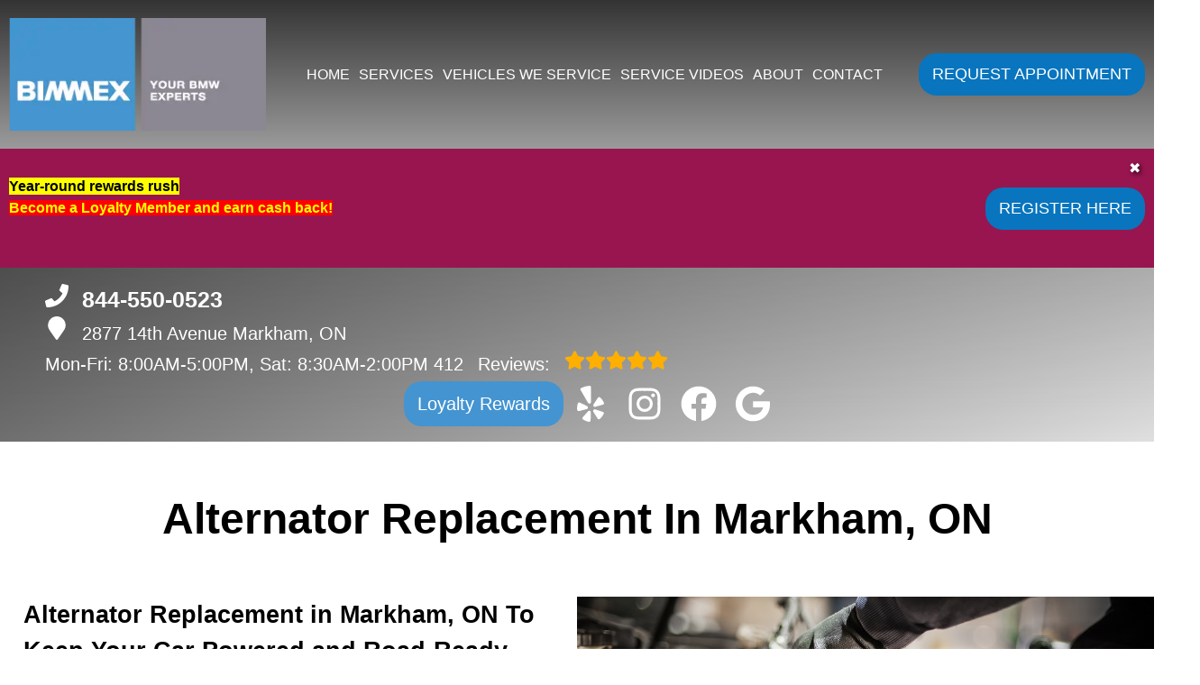

--- FILE ---
content_type: text/html
request_url: https://bimmex.ca/service-AlternatorReplacement.html
body_size: 36305
content:
<!DOCTYPE html>
<html lang="en-US">
<head>
	<meta http-equiv="content-type" content="text/html; charset=UTF-8" />
	<title>Alternator Replacement in Markham | Bimmex</title>
	<meta http-equiv="X-UA-Compatible" content="IE=edge">
	<meta name="viewport" content="width=device-width, user-scalable=yes, initial-scale=1">
	<meta name="description" content="At Bimmex in Markham, our expert technicians perform Alternator Replacements you can count on. Call us at 905-764-6261!" />
	<meta name="robots" content="max-snippet:-1, max-image-preview:large, max-video-preview:-1" />
	<link rel="canonical" href="https://bimmex.ca/service-AlternatorReplacement.html" />
	<meta property="og:locale" content="en_US" />
	<meta property="og:type" content="website" />
	<meta property="og:title" content="Alternator Replacement in Markham | Bimmex" />
	<meta property="og:description" content="At Bimmex in Markham, our expert technicians perform Alternator Replacements you can count on. Call us at 905-764-6261!" />
	<meta property="og:url" content="https://bimmex.ca/" />
	<meta property="og:site_name" content="Bimmex" />
	<meta property="og:image" content="https://bimmex.ca/img/service-AlternatorReplacement.jpg" />
	<link rel="shortlink" href="https://bimmex.ca/" />
	<meta name="subject" content="">
	<meta name="distribution" content="global" />
	<meta name="rating" content="General" />
	<meta name="robots" content="index, follow" />
	<link rel="icon" href="img/logo-32x32.webp?v=1765211019971" sizes="32x32" />
	<link rel="icon" href="img/logo-192x192.webp?v=1765211019971" sizes="192x192" />
	<link rel="apple-touch-icon-precomposed" href="img/logo-180x180.webp?v=1765211019971" />
	<meta name="msapplication-TileImage" content="img/logo-270x270.webp?v=1765211019971" />
	<base href="https://bimmex.ca/" >
<style type="text/css">
@keyframes navSCR{0%{transform:translateY(-110px)}to{transform:translateY(0)}}*{padding:0;margin:0}*,:after,:before{box-sizing:border-box}:after,:before{padding:0;margin:0}*{font-family:Poppins,Helvetica,sans-serif;line-height:1.5}html{overflow-x:hidden}#main,body{background-color:#fff}ul{list-style:none}a{text-decoration:none;color:#0875be}.skip-to-main-content-link{position:absolute;left:-9999px;z-index:999;padding:1em;background-color:#000;color:#fff;opacity:0}.skip-to-main-content-link:focus{left:50%;transform:translateX(-50%);opacity:1}header{display:flex;flex-flow:column}#head,#head .title,nav{display:flex;flex-flow:row}#head,#head .title,nav,section{width:100%;flex-wrap:nowrap;align-items:stretch}.flex-row{display:flex!important;flex-flow:row;align-items:center}.reviews-social-wrapper #link-atom-header-reviews,i.fas{display:inline-flex;align-items:center;justify-content:center}i.fas{width:26px;height:26px}i.fas svg{height:100%}.d-lg,body.multi .contact>span{display:none}body.multi nav ul.nav-drop-f li a,body.multi nav ul.nav-drop-f li span,header #header-top *,header a{color:#fff}header>div,i.fas svg,nav>div{width:100%}#header-top,header{background-color:#0875be}#header-nav{background-color:#dddddd;box-shadow:0 3px 10px rgba(0,0,0,.1)}#header-nav>div,#header-top>div{max-width:1300px;margin:0 auto;padding:17px;display:flex;flex-flow:row;flex-wrap:nowrap;align-items:center;position:relative}#header-nav>div{padding:20px 10px}body.multi #header-nav>div,body.multi #header-top>div{max-width:1400px;font-size:16px!important}.reviews-social-wrapper{display:flex;flex-flow:column;justify-content:center;align-items:center}.reviews-social-wrapper #link-atom-header-reviews{text-align:center;width:100%}#header-top{font-size:20px;min-height:107px}#header-top .social{flex:1;text-align:right}.contact a{min-height:35px;display:block}.contact a .fas{margin-right:15px}.contact .ico,.reviews .ico{display:flex;flex-flow:row;align-items:center}.contact .ico,.reviews a{display:block}body.multi .contact a:first-of-type{font-size:30px;font-weight:700}body.multi .contact a:last-child{font-size:16px}.reviews,body.multi .contact{padding-right:75px}.social ul{display:flex;flex-flow:row;list-style:none;margin-top:4px;margin-bottom:4px}.social li{margin-right:10px}.ico-stars{width:115px;height:23px;background-repeat:repeat-x;background-size:23px 23px;background-position:50% 50%;display:inline-block}.ico-stars.ico-star-4{width:92px}.ico-stars.ico-star-3{width:69px}.ico-stars.ico-star-2{width:46px}.ico-stars.ico-star-1{width:23px}.social li,header .reviews .ico-stars{margin-left:10px}.reviews .num-reviews{margin-right:10px}div.contact,div.reviews{padding-right:35px}#logo{width:auto;margin-right:15px}#logo a{display:block;margin:0 5%0 0;height:auto;width:auto;background-size:contain;background-position:0 50%;background-repeat:no-repeat;max-width:300px;max-height:160px}#logo img{max-width:100%;max-height:100%;margin:0 auto;display:block}.nav-wrap,.social li{display:flex;align-items:center;flex-flow:row}.nav-wrap{flex:1}.social,body.multi .nav-wrap{justify-content:flex-end}body.multi .nav-wrap .extra-buttons{padding:0}.nav-wrap .extra-buttons{padding:0 15px}.nav-wrap .extra-buttons a.cta{color:#0875be!important;background-color:#fff;transition:all .3s ease}.nav-wrap .extra-buttons a.cta:hover{color:#000!important}.social{display:flex;flex-flow:row;align-items:center}.social-icons{fill:#fff}.social li a{display:inline-block}.social li .fas,.social li a{width:40px;height:40px}header .ico-phone{font-size:25px;font-weight:800}.head-phone-text,nav label{display:none}header .reviews span{line-height:37px}header ul{white-space:nowrap}nav{flex:1;font-size:15px;padding:0 35px 0 10px}nav ul{display:flex;flex-flow:row wrap;align-items:center;justify-content:space-around;flex:1}nav li{align-self:center}nav a,nav span{display:inline-block;text-transform:uppercase;text-align:center;font-weight:400;font-size:16px;cursor:pointer}body.multi nav a,body.multi nav span,nav a,nav span{color:#0875be}nav label{font-size:24px}nav input{font-size:24px;position:absolute;z-index:100;opacity:.0001}nav input+i,nav ul.nav-drop-f{pointer-events:none;position:absolute}nav input,nav input+i{top:50%;right:50%;display:none!important;width:50px;text-align:center;height:50px;cursor:pointer;margin:-13px auto 0}nav input+i{z-index:2}nav .nav-l,nav a,nav span{position:relative}nav ul.nav-drop-f{opacity:0;top:100%;z-index:100;display:flex;flex-flow:column nowrap;margin-top:10px;box-shadow:3px 1px 15px -5px rgba(0,0,0,.5);background-color:#dddddd;padding:10px 0}nav ul.nav-drop-f ul.nav-drop-f{top:0;margin-top:0}nav ul.nav-drop-f ul.nav-drop-f.hover-bottom{top:auto;bottom:0}nav .nav-l .nav-l>a:after,nav .nav-l .nav-l>span:after{content:"▶";text-transform:uppercase;font-size:12px;right:7px;position:absolute;margin-top:4px;opacity:.3;cursor:pointer}nav ul.nav-drop-f.left{left:100%;right:auto}nav ul.nav-drop-f.right{right:100%;left:auto}nav>div>ul>li>ul.nav-drop-f.left{left:-15px;right:auto}nav>div>ul>li>ul.nav-drop-f.right{right:-15px;left:auto}nav ul.nav-drop-f li{display:block;background-color:#dddddd;align-self:flex-start;width:100%}nav ul.nav-drop-f li a,nav ul.nav-drop-f li span{padding:7px 25px 7px 20px;display:block;text-align:left;cursor:pointer;background-color:#dddddd}.slider,.slider-b{width:100%;position:relative;overflow:hidden}#top-slider.slider .slide:after{content:"";position:absolute;top:0;left:0;width:100%;height:100%;background-color:rgba(0,0,0,.3);pointer-events:none;z-index:0}.slider .slide,.slider-b .slide-b{position:absolute;top:0;width:100%;height:100%;background-repeat:no-repeat;background-position:50% 50%;background-size:cover;opacity:0;pointer-events:none}.slider .slide.active,.slider-b .slide-b.active{opacity:1;pointer-events:all;position:relative}#top-slider{height:600px;background-color:#2e2e2e;padding:0}#top-slider *{color:#fff}body.multi #top-slider *{font-size:44px!important}#top-slider .slide,#top-slider .slide-b{display:flex;flex-flow:column;align-items:center;justify-content:center}#top-slider .slide-b>div,#top-slider .slide>div{display:block;width:90%;margin:0 auto;text-align:center;z-index:1}#top-slider .slide-b>div>*,#top-slider .slide>div>*,body.locations-size-big .banner h1,body.locations-size-big .banner h2{text-align:center}#top-slider .card-b,#top-slider .slide h1,#top-slider .slide h2,#top-slider .slide strong{color:#fff;text-transform:uppercase;font-size:46px;background-color:rgba(0,0,0,.54);padding:5px 20px;display:inline-block;width:auto;font-weight:500;margin-bottom:30px}#top-slider .slide-b .card-b{width:50%;padding:50px}#top-slider p,#top-slider span{font-size:25px;color:#fff;text-transform:uppercase}#top-slider a{transition:all 300ms}#top-slider a.cta{margin:10px 0 10px auto;background-color:transparent;border:2px solid #fff}body.multi #top-slider a.cta{font-size:24px!important}#top-slider a.cta:hover{background-color:#fff;color:#000}a.cta,header a.cta{background-color:#0875be}a.cta{position:relative;display:inline-block;max-width:300px;width:100%;margin:0 auto;border:0;padding:10px 15px;color:#fff;text-align:center!important;text-decoration:none;text-transform:uppercase;font-size:16px}.width-auto,a.cta.width-auto{width:auto;display:inline-block}.header-location-wrapper{flex-grow:1}body.multi header a.cta.link-atom-header-view-location-link{padding:7px 8px!important;border:1px solid #fff;margin-top:5px}header a.cta{margin:0;font-size:18px}header a.cta:hover{background-color:#000;color:#fff}body.multi .top-nav{margin-left:5px;margin-right:5px}body.multi header .appointment{padding:0 3px;margin-right:10px}body.multi header .appointment:last-child{padding:0 3px;margin-right:0}body.multi header a.cta{font-size:15px;padding:10px 15px!important}section{padding:50px 0;position:relative;display:flex;flex-flow:column}.section-seperator,.section-seperator.bottom{height:37px;width:100%;position:absolute;top:0;left:0}.section-seperator.bottom{bottom:0;top:auto}.section-seperator svg{width:100%;height:100%}section>.wrapper{max-width:1300px;width:100%;display:flex;flex-flow:row;flex-wrap:wrap;align-items:center;justify-content:center;margin:auto;text-align:center}body.multi section>.wrapper{max-width:1400px}section>.wrapper.col-2-left>div:first-child{width:55%}section>.wrapper.col-2-left>div:last-child{width:45%}section>.wrapper img{max-width:100%}section p{font-weight:400;line-height:1.8;font-size:16px}.slider .slider-nav,body.ddm header{width:100%;height:100%;position:absolute}.slider .slider-nav{pointer-events:none;z-index:1}.slider .slider-nav a,body.locations-size-big .location-image{display:block;background-position:50% 50%;background-repeat:no-repeat}.slider .slider-nav a{position:absolute;width:50px;height:70px;background-size:30px 60px;background-color:#222;pointer-events:all;top:50%;margin-top:-20px}.slider .slider-nav a span:after,.slider .slider-nav a span:before{content:"";height:1px;width:30px;background:#fff;position:absolute;left:15px;transform-origin:0 0}.slider .slider-nav a span:before{top:13px;transform:rotate(45deg)}.slider .slider-nav a span:after{bottom:13px;transform:rotate(-45deg)}.slider .slider-nav a.slider-p{left:0;transform:rotate(180deg)}.slider .slider-nav a.slider-n{right:0}.slider-nav a:hover{background-color:#fff}.slider-nav a:hover span:after,.slider-nav a:hover span:before{background:#000}nav .hover>ul.nav-drop-f{transition:opacity 500ms;position:absolute;opacity:1;pointer-events:all}header.scr #header-nav{position:fixed;top:0;left:0;transform:translateY(-110px);z-index:1000;animation:navSCR;animation-duration:.5s;animation-delay:.1s;animation-fill-mode:forwards}body.ddm{width:100%;height:100%;overflow:visible}#sb-wrap,body.ddm.body-scr{overflow:hidden}body.ddm header{overflow-y:visible;box-sizing:content-box;background-color:transparent;z-index:1100;top:0!important}body.ddm header.scr{position:fixed;overflow:scroll;top:0!important}body.body-scr #header-anch{margin-bottom:110px}header.scr #header-top{opacity:0}body.ddm header.scr #header-nav{position:absolute;top:0!important;left:0;transform:translateY(-110px);z-index:1200}#about h2,#about h3{font-size:42px;font-weight:700;padding-bottom:10px}#about h3{font-size:34px;color:#0875be;border-bottom:1px solid#0875be}#about h4{font-size:26px;font-weight:400;padding:10px 0}#about h4,#about p{text-align:left}#about .banner-text{padding-right:25px}#about #banner-image img{height:100%;max-width:900px;width:auto;margin:0 auto;display:block}#about #banner-image span{padding-top:25px;display:block}.d-table{display:table}.d-table>div{display:table-row}.d-table>div>div{display:table-cell;vertical-align:top}#sb-wrap{width:100%;max-height:0;max-width:unset!important;transition:max-height 1s ease-in-out;position:relative;padding:0!important}#sb-wrap.active{max-height:500px}.sb-wrap-inner{max-width:1300px;display:flex;flex-flow:row;justify-content:space-between;align-items:center;margin:0 auto;padding:30px 10px;width:100%}.sb-wrap-inner .sb-content{flex:1;padding-right:20px}#sb-wrap a.close-btn{position:absolute;top:10px;right:15px;color:#fff;text-shadow:2px 2px 5px rgba(0,0,0,.7)}.reviews-val,header .logo-shop-name,header .view-locations{display:none}body.locations-size-big i.fas{width:20px;height:20px}body.locations-size-big .highlights .content i{width:80px;height:80px}body.locations-size-big #header-top{font-size:16px}body.locations-size-big .contact a .fas{margin-right:7px}body.locations-size-big header .ico-phone{font-size:22px}body.locations-size-big #header-top .contact{margin-left:40px;padding-right:0}body.locations-size-big #header-top .reviews{padding-right:0}body.locations-size-big #logo{width:15%}body.locations-size-big #logo a{background-position:50%left}body.locations-size-big .banner h2{font-size:2.3rem}body.locations-size-big .contact .ico-location{white-space:normal}body.locations-size-big .location-image{min-height:1150px;background-size:contain}body.multi.locations-size-big .contact a:first-of-type{font-size:22px}.multi-col,.multi-row{display:flex;flex-flow:row}.multi-col{flex-flow:column}@media only screen and (max-width:1280px){#about #banner-image img{height:100%;max-width:600px;width:auto}#header-top>div{flex-flow:column;padding-left:50px}#header-top .social{position:relative;width:100%}#header-top .contact,#header-top .reviews{width:100%}.reviews a.ico{display:inline-block}.content-text{padding:70px 50px 70px 2%!important}#header-top{order:2}#header-nav{order:1}.social ul{flex-flow:row}}@media only screen and (max-width:1024px){header .view-locations,nav{display:block}header .view-locations a{border:1px solid #000;margin-bottom:15px}body.locations-size-big #header-top .contact{display:none}body #logo,body.locations-size-big #logo{width:auto}nav input,nav input+i{bottom:25px;top:auto;right:10px;display:block!important}#header-nav,.nav-wrap{flex-flow:column}#logo,#logo a{margin:0}#logo img{max-height:300px}nav{padding:10px;align-items:center;justify-content:center;display:flex;flex-flow:row wrap;text-align:right}nav .nav-l .nav-l>a::after,nav .nav-l .nav-l>span::after{content:none}nav ul.nav-drop-f li span{padding:0}nav .nav-l:after{content:" ►";text-transform:uppercase;font-size:22px;right:20px;top:3px;position:absolute;color:#fff}nav .nav-l.hover:after{content:" ▼"}.nav-l.hover>ul,nav ul{display:block;width:100%;height:auto}.nav-l.hover>ul{position:relative!important;opacity:1!important;top:0;left:0!important;min-height:auto!important;max-height:unset;overflow:auto}.nav-l a{display:inline;text-decoration:underline}#header-nav nav>i{color:#fff}nav>*{flex:1 1 100%}nav ul{text-align:left;overflow:hidden;position:absolute;left:0;top:100%;max-height:0;transition:max-height 500ms;background-color:#dddddd;z-index:99}nav ul li{padding:5px 0}nav>div>ul>li{border-bottom:1px solid #444;padding-left:15px}nav>div>ul li:last-child{border-bottom:0 none}nav ul.nav-drop-f li:first-of-type span{padding:0}nav ul.nav-drop-f{box-shadow:none}nav input:checked~ul{border-top:1px solid#dddddd;max-height:100vh;padding-top:10px;padding-bottom:10px;overflow:auto}nav>div>ul>li>ul.nav-drop-f.right{overflow:visible}nav ul.nav-drop-f li.nav-l a,nav ul.nav-drop-f li:last-of-type a,nav ul.nav-drop-f li:last-of-type span{padding:0}#about #banner-image img{height:100%;max-width:400px;width:auto}}@media only screen and (max-width:768px){#logo a{background-position:50% 50%}#about,#about .col-2-left,#featured .col-1-3,#key-points,.sb-wrap-inner{flex-flow:column}#about .col-2-left .banner-text,#featured .col-1-3>*{width:90%}#featured .col-1-3>h3{padding:15px}#featured .col-1-3 div{padding-left:0!important;border-left:0 none!important}#affiliates .banners-row,#different .col-3,#featured .col-3,#key-points .banners-row,#mission .col-3{flex-wrap:wrap!important;justify-content:space-around;align-items:center}#featured .col-3>*,#mission .col-3>*{width:46%!important;margin:15px auto}#different .col-3>*{width:46%!important}#key-points>*{width:100%}#key-points .content-img{height:300px}#different .col-3>*{margin:45px auto}#key-points li{width:33%!important}#affiliates .banners-row>div{width:33%;max-width:none!important}section>.wrapper.col-2-left>div:last-child{width:90%}#about #banner-image img{height:auto;max-width:auto;width:100%}#about .d-table,#about .d-table>div>div{display:block}#about .d-table>div{display:flex;flex-flow:column}.social{right:0;position:absolute;display:flex;width:165px;top:0;height:100%}.social ul{list-style:none;display:flex;overflow:visible;margin-top:0;top:0;min-height:100%;align-items:center;justify-content:center;background-color:transparent!important}nav .social li{display:inline-flex;background-color:unset!important}}@media only screen and (max-width:640px){.d-lg{display:block}#header-top{text-align:center}#header-top>div{padding-left:17px}.contact,.reviews,div.contact{padding-right:0}header .reviews a::after{float:none}#key-points li{width:50%!important}#affiliates .banners-row>div{width:50%}#top-slider{height:500px}.head-phone-text{display:block}.head-phone-number{display:none}header a.link-atom-header-phone{font-size:18px;padding:15px 30px!important;background-color:#0875be;transition:all .3s ease;font-weight:800;color:#fff!important;margin:10px auto;border:2px solid #fff;display:flex!important;align-items:center;justify-content:center;width:80%}header a.link-atom-header-phone svg path{fill:#fff}body.multi #header-top .contact{margin-left:0}}@media only screen and (max-width:600px){body.multi #top-slider .slide-b .card-b{width:90%!important;padding:50px}body.multi #top-slider *{font-size:27px!important}body.multi #top-slider a.cta{font-size:18px!important}#location-box .wrapper,#location-widget .wrapper{display:block!important}#location-widget h3{padding:0 0 20px!important}#location-widget .wrapper .loc-content h5{font-size:1.5em!important;margin-bottom:5px!important}#location-widget h3,body.contact.multi h2,body.multi h3{font-size:28px!important}body.multi .fa-bars{color:#fff!important}}@media only screen and (max-width:480px){#logo{display:block;width:215px;margin-left:60px}nav input,nav input+i{top:50%;right:auto;left:10px}#different .col-3>*,#featured .col-3>*,#mission .col-3>*{width:90%!important}#affiliates .banners-row>div{width:90%}.fa-bars{color:#0875be;font-size:30px;margin-top:-14px;opacity:.7}header a.cta{font-size:15px;padding:5px}header .reviews span{line-height:30px}#key-services{padding-top:0}#key-services .content-img,.slider .slider-nav{display:none}#key-services .content-text{width:100%}.f-logo img{max-width:100%}#reviews section p{max-height:60px;overflow:hidden}#top-slider .card-b,#top-slider .slide h1,#top-slider .slide h2,#top-slider .slide strong{font-size:36px!important}#top-slider p,#top-slider span{font-size:18px}.nav-wrap{align-items:flex-start;padding:20px 0 10px}.extra-buttons+.social{right:0;position:absolute;display:block;width:50px;top:0;height:100%}.extra-buttons+.social ul{list-style:none;display:flex;overflow:visible;margin-top:0;top:0;right:0;justify-content:center;height:100%;min-height:100%;background-color:transparent!important}.extra-buttons+.social li{margin:0 10px 0 0;padding:3px}}@media only screen and (max-width:400px){#key-points li{width:90%!important}}
</style>


<script>
	const _font1 = "[base64]/TnV2siFg2IPl0rFa8MkQjZM1ksJPH4zvD8NnuKMzYXqT2MokqiP/GBD0jkJwQTK1g5cxHtotx2urvzdrLIuqjtetn+l67st3rG8F7LG+QOIooiaBjWstaWgRdQ5UyyDxhDABwwz/kAcN/9sMQmbxIR2g6tBFLICgD7cYCHz9/pKajTgsxyoxLAznsJSEX9/6/5aWcCS1SmyIIwnS3okSXHetWb+5LMvLy8OZN8CkHp83xY4MkrJSkAuSqkyTImJSS3bm2BXIWQXxZlhXQ1GdO4gG5cqR9H2fq1b+8yCzU5jwl9Q4xJCDmH9kuX5Wwqr50paqEltA9YAOslSxV2/iJiBtEiAOYERDsQkGC6jnmuJEgDqVbw8WiiRS/DlEUGAX2rdsA1v1seoQV+Hb7KGddYPEdX7iv04ChwcFdE4spmxUttG/cD8DZAD3c/YL8IQAEDsBNGGAtEyNQ5KnosYwGbtPoSakw92NO93x/3j8EmYlOx6dhsLBcrw+45kJ4+Kn2sykAcibWxv3GH0dh4bLKU87Nq5qv5xzw+F8/6lZjPPv326f9f9/367a/f/Nr3655f1/y6+FfcL9/9fPrnkyDMYuAP1lU+BfwFbPoW2PEhMLYD+deY0T4fEcYg4cJAMQQ1z8LXWYzwuXhTqpw7jMuxiF/OF1u3JWHUEyYpgnJhagAHxd0LdzAgGhkBc8bwucASPPCElzAw1HNnyI5m+DTIMD5fZ9CUCpwKLZjFBgMERlg7xxPBtA+QGoPSPA2y/VOqzvvZjcghLWB7/Kv5aiOESQqMC0LJ5igl31IRzru9ywzRwzugqVUbVd36vjFTu9lNE1YtKMry1Gq/mrePN9x6xGw7Yh/4cPGQhk1ak1gLyN8e/QM6RRPyEaQqK14VqcqeqrcicxBCDq+j12Usgj398ZrCUGt5Sw6wUP5rwtVnGPsI8J/a7GrBT2lb9zapoXFhD/N9LnfBDi1aePIejlgKLMJgxcG0hiDiwZ8tS0jXvqN4q66U+TmYux2K0rMlbjOyxM6Gr3StevUBzrjp9W5UydDl0oY1iwoHD8wg+3QH7HJ5jPkenfGCgzLHfmzEf5jHNYceW9+Bcu/sANy+R8UNrB0WuvgOtg8kyB9usbdgzebee/SeMX/pMLqPwa6epMCpwYvHs1LsPR37KDJnV0/vEKwPu3ae9ggESuB1CUMNzd54aHNdgdrdPnccKqyWNNtWcF1MFCuoDs5AvvJjUmBAiK58LEaxwbauQp6AP6Z45wqIU1C8TBqCoFJGFEO6NyfjWSMP3/kcQNicAB1/L43yaU04RsYJjz4u0TXNR2dkM1vOqPhcAP2izlDzFnk2d+s/n/2nArbA4KVBPUJjVaIrg/Gp0oQPtO6IbFL7uGdCZxG+DxUAyW9tGKC7+HxU9b/dChtB8n3GTSvDuXYD4PKESOgmy45QE0CA5edFrmmeMBYJ2/CN2tdaWqOpOqmPxzh44SkuPBeBC0k8lcKGdEaCfW9PElVSL7jCRCiQWEw1lkzMJy0qlR5hHq/DqFi64cTim2cr0OaViVGsk4rUZxXwzIR3ai5NrMbTf1RKOTkVKKbKxQfRFjp7N7aTEew5ars7/ZI4n11emFk0a7/7YAykhnSTyleG+/yruUKWmHC/GWlla4gbHPivxvp0lLTeoIeV2RWOnKq+M/W4Ld1H7V5W9uwwZ4IKqpiDEWBSmlFRzU/PzmAP28liC52W7ZxKt+C0jkYNzQbrTc7WIuhlIFQJFOhyyKJgHQUbxxY4PwbF9UxDZmkDVgnxKneBxAHHVFly67HkXM2EkyTA5S/97fWm6K6yZ+H590t36L3xRPx3H/PKgunVINM+UQURp4igoRidjKW4AeH39nLq+AzqEc5yPfEAwkQEPWxwkVzxcZeHd+L6gs+x9po1lkTKBXwXi71Q5wInp0BX8r+cQoGi3IHSTn16wN/bv56a3poT5IONsJ4CqTqIXAetiedViAtPvFW4v9Cden0jGI6b7TNf6+lQoxk5MabUE9Mj9xlkFhCNmnCcdKLJFjpcbMGOdIzSxWJvS3AOLrBWn51Ds7N1pC3NAeZKL5bdtgNsz/YtvnaM6LNAazjvIJuFxHqegzVpQwIAu8KOF3OsWr1OQAYruvcrrBUTkXBOZzdjp+59tzB/[base64]/SDd+wR7/BS1iSKFAdEauTBSgfbnqUphMPL2XbxAyydsonDRR6ywQ/BtLNSexK+QOii78HOT3vBooWOesCNFmfRd6ZKWORxTKpa59j9UUKecNlFac42O5PMx6Ndd3T8WFJnPB2Z/C7XNhh3exzUeooshSel9OrMPAvMj0mf1aTo78CGF916bgBZ6tO9HoWPPAA2JTveJC47qR7m/xx8TMvAC0AbflCPubOPtKQJtn2676KUkVBlnI/jMHQHE5YMNQuV/o75L+1UjrKqvBQET/n2QH2vNiS79Fmv2LUmYYjj8bKUAXG/VhPWcxflKbPb67m87LJ59CYpoGYuwSM0o+kmTOHIsov98vE5cL/90zASl88BJ/ecWPEfo8dVJXZyfCBCoO6mVxqeLs8Y2AuamQYZKci+++9o/58x4P8dNTAfeCF6a24aDTRhxLOCsN7kfusrooGs+UgNR5cbXgqrv8815xIQfEmzP3/SgaQnUhQcAPwVcZmPZuTBUdo4kAEb9GIoFlvnluMZ/+v5rtni7nvN/CMELr8U0fLyCRHG/R7w7it3/Pb/fwM3/BupuG+sP7qAHq9mK+/eXZw9J3Ip4uW0bjzAPoxIre2LPvym1sWM2XLP6N6fX4Mmy5LVr1eWI4YY2AZnFH1xUDr41THvZeOMGRwNGJDXcA9yMQymSPLPFEan5S986VkhDGdrZE0j1la9xfjLv2n/XwJidpf+z/IazQUiMWGApncN8mVs5eFnNuCphJqSKTa9PQ6Iqk1/f9DFUJBXFZg+ICpxtVKIrYOjta3FSh2opmNNBVcQ+d7xSpjTcH4V0eyCQSFKSefpc/LUaeg0Z+zc2MzUqPKr1xNgur9hvlDC9etmyux5lVevNRGqeCZtTIQ9W3ykNOi2NPgNlqRtnNPHa680BtTW16X3b22IqE0EOMF5FCMoNtY2x2iFHJRCZWNPTvf/ca8btC5PkM8hzOXnSWdaBu+QjNsxUR7NjSHMyc/[base64]/6A+/7Cw0PpnqnesGVwt8yVTgm01xKUUSE3iuLSFQ9TSgt8IVlrhbLeUwmZ6QrH6Tb6jlcvRTa8HoTwB1HN29AfQ091dnF1ZerIETVCElazCYg+VekQqqkl6uzi3qqGnwbnOimUrByYLvZvr6y0r5uu7HhXujejOr5Czo6Fyye0ZrZCnbU/PNZ8/lpgGbC/gkacHtATf7vtfo1Fw0B1+OL1VKVqkkqbTEapVOapKrSrkmDy8apJyiiLOiC5UaXr9vp2lRa6trc7fTV7qrOLgIlAyGUX8RHQyitiAZ2DITQENg9gLEGSm32QDmKhpPp9GQyBpynCoRoCIXGSxt5LiEKdqheqvUhFFDD+/vRiIcY8Z8Rg5r9/[base64]/fx2FRv3xdcnuQlUrWK0z64/ChjSdfj8MRi/drvGe8yL9heBAz+hldic1g7RQPxJ52jX9oHOn598hlv+GeL9bC1qyzGPM4OEi2c16PcCVQa1BuQoOCDYUuzJdpX0VQqWqWQl1mK7wqaiZQqebyNIsFFFdphu5iGoUghOPKwVydbMcajWboI6gUqWsEPSVoA/Q7MbK9xEynfYmQ3MJhKxozKmoi6onynUlnb4xVv+1Ag5f563wF3krdXx9/h/+saau4iJdKQm1WZWpqBZXc6+kux64yjYG1D4IvprEsYR9EQXFTpinY33yj9V1+f26yXJ5u8UCtU2WFegmQOKgxq0gqnXZFHmhLVLrBPi7jffQe0qNMsflMQcQ/jBWTiNoJlToYPUpGlFTUKKvWlgSa3P+5uZLNR63pbEvIOoFNevrHF34oS/reQ2xiMEOIJCTZTRYlbDZYSWjD9BhPR4iD/hazl4T4e2ZaCYoavnyr5aH8EKlgpRMbXb2o8zVKGi7/ez5b3bfXn/[base64]/MKmr05PSZf/3qVK1YUSq0pnLAwfuQrkjcJDWiGjkBZBSo5yDzlmoAbSMTNSw2kVii0sY3AAicTINBqtSZXJYiSDe1HPFdzujYrPxA1pD5q4MT9c35n+Dnt0Z7qkXZl5wT7s45SKo7LjQcsG7d/je0WUd56ec9/YN2zsGZGaM2ZLtqYz6MaVk94GeA2CReqimWROzIFpdrwblq0pGWbNj0BgfAS7QyLj6vBxjbkqUeVhMQmAyFJXhlQwlkxDjHRZlU3KNOXl6rqxAAxNifDFotrVkFDgcQKej4LNQ3qHcu4r7qgTC2Y1Jmze1PhqZKBXI4hc3J9Yfa/15dKJRAIFe+pykifOzprzzyOAXftCqR1gbLdGqOp810sPyVEZPmFdZyZloF8sVoMTLOBq2HNHkCxBPodXq8SIAq0IOv9iQaxEldtWL0eM/Z4tZHj9dXFrdjHGYE6VKEReGFGn37xwX93YlehUIOMT/tGv2gUdc/p5dq3f9xBd+vHDjxT083sGLpsYholnNh/Pz+/C4BWz2VDxY0TpbuidsS85Z6Ox6dP1ul/Pt7jDp7K2c0l3e9fkpBZFQEjoZdQ5Gp6AgpFxIxlOUrjyhq8kapkX5OzisXfiEkxD2ZUma36RgK6zSUbkLxJuJXI22AfidI/bnJW6X9rIYW1St3AKN+VBvkMghnZRCM4hkMp2EApjVj8aNezxu7GPa9NHYeT9pP7cQ24wDz46sd1o3lpUxEqOkFMSmRdu8S105s3Wq+R63asFsvds1S0+G2+PazdK5BEZ/PqdcodC2fjZfU10wGjKnGNEzYtEXoCo+4f0ZO0pRrUUAVo43aAhksjRzqAD2wPyP/bxJFISENzLVHBFEpoikHA5sKGSRhAPmTfD21iMc/[base64]/IDl4ePhmvexmC8jPyESLl3tYglxpipjrzHUSbGZUqTQ6rGQQaajWVhtShzRPqHU6J9Y3vQffs+V0ChnKZzXyfGl/xMf9kUabJJCA+Jns1kI4F2DlZIOZwGCaCGRiMSlGMxEDjcSVzeGIJSSyUMLjCsRkkkTCAcuy/b2O0U6O6/W91IOsJu7dV9TmkLU5tKOJIofl3+PWP/M9ojT31vTWAsdMlvDO3+yoCtmqQxfaxmNfxM9FYp0WsnSFVjSRO3SRz1iEv/Kcq01nbO17BfD1Tz4qPr7yg5vXDrGuKZoT6oObFi79fQm4DrurtzsDXVFZHMXcOI53brVz0BKXaZ2/1OE9I+hxcGuqv0e1mW2Me9Mb5i/p7Jy/eEbrv0fNR/9rBb8u37BoB5rs2rVr1kE7gCnXbwDzC3qJLbALOWtRXfYJIaQuDHSTpigdQl92ytKzLGXNQojtcwBbwiqYcG3Sax3GQGqEjdltCbofXTzj/gO3rQOWCYSwXDMjcgbgzQ82Ncn9RJqGQCFLl2xvGTHuF/FYOE6C8OBiu8NW7Y00ubA9NHJCTuYBX0GijEfKMIlThyQTZTT+wkXZKBVInsWyTyiZOn0OQWxi/eQfq2vze6E6wckKfeB6pVBuSVQva50gR6BydkQJUqKonoM0yURB2C0mIQW5VLgcjdS19NHVsLzwKhkD9ZDtdENGa5v8tkjaFNw5lbLIAMydrLdYXr+bwPT+6G7lolaVQd+ikHVaTPLWSXJkggAd75EhHXiae/zndneDpRNPd49H9WYyzS2RUN0mEo1mJFGcEinZY6DQACNqRl37xwbtZ+2fnFxvMPLGy3Qf16aYlU/FWi9R6l6l+3nuxixLVOw+yXV3ZkzGW4WNEalFsF/xh1Kq63Ed4NhfFTLY0fg8wQFFTwv6N8podHvhHRk21TI/6Pyk/[base64]/+nnPoyOZMhsHytenF5Hd51ZRkMYFjmXaYFtAWL9f+pAVTb5V6f5cA50DJsJkYcBqYpOCMpb8X1/34+80gdkPwl0S31dcVCjpjvZlSwaAXXDispzUTeBtaFkK3dyMYoamSXKzKKuqpqg9+25FW5ROb8hITckyiwrFwYc0Mvr6+pzqruOpSpQQxt1gSNf+LPuYkpLA+iP9LVrWcUUYDiP/8b7bLhUHOwwP5hRD4/Pw3PQvHSJ+4qwbXrgf339FerhVQd38H4KCRgDWP2XwiR2Yfn6+EG74PqBHlUUxSXjkzOyGXLE5Jg/LT9snP+kpe4bsNzrjrzJVDJkuD8tOKNqjgdxLk0HwtDcpPz182qJg/M6pSzoNO2gWhREEalJ/2VH7W3xtUeFLK1omULWWXsrXA+CTnRlFGBtKXgZQ0KD/te/lZffIK+zY4454TlkO+kQblp63doMJq8fgVCvo/3lNQ5vSvgyp+YQZlnBuYURfpg6K4NCg/bZv8rPUbVNjK7BAOqpAGoQEVWEYEzEViyxlWUHh1ZF1sO2SkA/7ATBCK78RRR3tjNVh0D/Ep0S/djw9JJtjTgBs457IcYb63veniZr2TzSj7tsiJ05Ol0oC+Obp9d4fb4S4fs+O0QL4Z3e4Oc7kowE/wIzSfQltVGjhfiYGDeMJXhgN+vutf4PmuDhUjy2lEOwfujp7lRgM9JnsNb2obwzC0T91n2R3upDIJRWVD+5TdUV0fBu8QUMkLBQB2ssmLsIyx/tC+cV8Zk5/B823pY9jQPjXfEbuy0iztheJ2x+a2ow2Z7jlriiDmtGbT6BUGWBLJv9lW6R3O/y8ag/kb4LuPe/YA8ONu1sVPjz6dHBwVkbdnsvA9Iwi+W2qse1QY8K4GcoWLxA95iYZsWNd6hD2ZMgYsrTX4fQPXP2TplpHTqtQjm5Y/[base64]/nw2IQ1S6RoO1rLAOUAWmuoYMBOVUS2w4uVexgiM0vhpYulc7Iy2WBZChWHbJGgSy9L7CrSVqF0ASimiSIV7gipHDFjXjUHJeWS4idIw/PQT5hpMvIrJHcXvaopQYR542RnU5bs/FuImeEkU5KSL/sgmltl90tMntKRqMASefHuc6PaWLN4AxTsaXXogbOpx2vekuMCbjItkuZ0AwzWBkAzJVrD77OjpMPWFSYl6kCv+tUK7wJ+Cy+mG6oCBIYzADmAh+bcdmE8Asb3g+wyTfSC8PjQMVug4xmiB/E866x9s/PaRGP7oHxVFrHVDlC4hGxYFoeixl4CWMoSGgO5Lh4AYQBfrBcrKBIYcKligQ8BxjCAWuVwghbYgDwEcB2CjPMZjHcvXcnDL7DO0VI9X6nQQYnfqdIqUm/b8OwIgapVWeSBgFlyjXBoqGwKJY5EEtoAYHU1fEajWnSoElFmhaRoxLNQspD2iCiuY0srEmdRlxkZGUCrzNv5kdSpFY1MielNHGzGsUaTAKnm3J56WajEmU2WsVHd0TFTEGPpx6PBMIvDgMJBQWDH5uq0niU0RD5Q0RCi/[base64]/zsmQ12eeWl1zb7yjln9PIrskixC0qcdd4VF11y2T9K3XDVNX3KPLXYbTfdUu4/j8xWIaBStSo1NqpVr06DRs2aBE3wr4kmm2SKqVoM2KRNq3Yd/vfYfnfs9XWiwF0/uecb39rneyf1+84pM+122BEHEw3meZKYCN0DBAmH7kY1vxigUCQU7pINljJzNCkU8Z/KkMjRaFQmAA==";

	const _font2 = "[base64]/+pcva7KWRDBPhcaDWejnUrTA/z3AAPD/0/X6Rto13Dvj76K0kypdToo26QAHBF7LwAob5LDUSm2IoEJYrYwcJAXrHFLnAE167f90lu3IcMA+Rt9VF27jUK0ydaqrg7N/bEmjsfYk2wte75GO5EPZXtCxpZB3Q86GsAQg+dAOegMI1SU1UJeiAy6anl8fU5tydiadwSqWCGQwxKs/+6ndw9E5bNriQgKoRJ5CFNS7r/m8BbAWAgrsksvStcCXJ8BcBYA1hYwKnhlwqLCeCVAvlOfEx3ngZRT3Ei+gT9UIuDrLyn2YybgrWE2KV3l8l668RZoJDgIHdniGHZ8GBYurNfsAeBqgZ/UqYB9PQAEDsB0cLAp4usLOYL2aawEbtFuFMaLppd7qF/1qXwAmDIPC4DDRmHiMGHMci8NtxgXqDJwBjIM91VO2YEIwiFDer6qw+aLDXWu8qhW/leXfln97tPDozKPTj048Ov5o8tH4I+LDsw9uPbgBYB57/2BQXnf/fwEb7ge2PgzA2AzkX/CvYL2ZE5wXDzDQDEMsKh53i+A8ZghTopgP5hwRlnO1Mzv/rQOM9/gJMpA66IE8iOZez2MdTNqDJ7gUe8xLIuAETswLCQPnPWvgogcAjyCowDNnzECVCITSFvjXqhYEWixKqdXQ3TTCMI41ycWXzcMdp4bKVsGWEpAl/54+Bsa07togO9LFSc+G9EzKTtm7TpVHYzW0AhKyVHNjpdIrUupNpMOS2ppWOvTuaUbltf3hVxLD1rIAPvwGhWETUeLnQl/BWwcVJ2RRAsVGuKPUvJ+CO7IMj6/AY6V1YP43xXtHgjmbohA1N6iSoQCPNLxpvLQHLzt+vQy61C4Jfm1sU2/LBNneL9V8k+4T6g98vYU3Ymy2FCgL0FexL60q+rkRxJ+1qZWMWcXzwf33CjPVKKEovXR4aObH97iXY7Zu9YgVdiZQE++R/YqdhFrDbQVduQHlAahJ50ANPlpaN1gvdTue8wUiU3vK/QYchlyCu82+vBFqW7+7uak9m9gX1tih06hD/Un6HdT/qeZfqNOfarZfJnBq+A/644r9r/FDS2dTsHcI1ofZnafdDIFCvD5hSJD3hpC2R5vOEw9X0Gqq/PTu30oVyowwHqoGlc1NHLdJgIlwrqRGtDoOkqYp+eQdxN05702RLoGaNwwV2bvQE4s2Iaj1jCgQqNyy0vL0FSBgPo13xkiXsTTdMF2H2HwvME+jz3dEesYayFqK6YfUvSuJmi9cLkOhldldI8hic/0QcI0dDm03QR3TxyZU03S+Qk80EbsgerCByVpSarUPtK6SReryl+yCziJ8Dzq18OJkaEnAQ1C4x6z1f0tp8ZZnbkgLueOn094BtQjgDAlGkWA6pPa8v0xkTd9trtYWBSfwWfK7mVJ6bHoZ3/L4onh0p5lTwt0n0MTwnEoSz1OjxIB93xNyLNvbaSlELIQCMVLUpRJNXTrCeHPUbhLKyAtmJLLT1Qix5jExMnEx0kQZOU2U6KZik9VYcq5ZGyh6odc3jieoWJHmc1j3sWxtzIPyIlqBfQmd0t9pzBIc1ESnp2gIL/evsF1gOXW/SRSbwGS6K6a8Pl1nnFhfcUdvrDlenpnFBKXofXYx75X1PdhGJRhhDFVEQ1+GYkZOZI2rZVjOSXH9rGXJlZbmz90w3iLP6AKTtEoEKiuRw6yQ1tOjNXK9YB5FL1x5Ha9dqRXnQ5kwlSxzo2bxasSk4T4aERvJm39wT79niC4UGxFUC/s6YbxrX4qVyVhQeVDiFb/X6Qc/myoPJIJBmXf5DZvW4wgxFFHaoFo+jILw+z4KZ3jsztc5BGqFYzv0OmtS7ogaBq5w6ecV2X9mqG7UsNGpSa15imwLGtN44QY8wboK/5djV8dkYaDjb44dcXJye9dyQPQwI8ynwHSM5zzETyb9KdpiUupUid1zRh1XlKi2X7pQ5FzlnQ/nSQp3xf14Vmn7A9kvbSu2WojgidsLpDaRanyIqxHfpMerc8JxTPXtyJfHHHvnyM0/SqCGX1t2nNIlY15Ckw+IRrV2SBXUyrUey7zDMJ/Ho6SxKyJgH2s4JHfVh+9UNGHmKojkKm+0cBt2K84tzT/qI52wtA3LC4/5cUvx/lFk7YhuZJnicKSR4dMWNkU7zblStH9fmSEPK+4+lIw/NZtlNm3u+NLF9JI3jIWL+KXvXTBWLxHu7bh6OrCL3vUJ4WXd2EyxZ0okyKlnecBZuAtezwgTxPw5LEm9wabZ/HYQFvJalWZmJdSm132HKN6byaX7iZQgKZb5UdxFvKno+HiBW0jAyrDNo60CL+A2jZpMTobqWS7vbzF3HTGCekdU6RcmaI+FUMP4Rjczu9Sqk8KdTpw1GLsc9kOGPsl2YNeJUYpWAb0myQ9/[base64]/fYN+2XWVe+is3rlIhzeU5LNLvnL+PrwhX54Yk3Ibwlh87wUXogmNpJLtxhvZxayc8GPs9isZ+FzYpFj9GnHbgI8G3jezev0g5J0z40MP+JyL3hIRVYN+b4TKm6bOuaZOjxpBjFWXorZ33Ge1K+5bx+x6Nz3FnhGgHP2qOtwfAU5tGi1U9ksYRlfQjDPLKs8Uh/Mo4cGayr43tWi3O87Leyw4iib90XnUlN6otqyKhT+st3o5P8QerqVd8xSt/x+Kj8UlOwAc+ZcTvbvaBMw2/HLplEw7yedr/[base64]/TFyojkKEQb+GwOoaqshLc1iUKksiqzG3L7Oy4d418NGiZgePI6TMNgNFiYhi0fF7ojq3QS3LRgYhILc1H5VA0uYm5wiLZFiD5gjmLGqfKpYksOgaTZN+b8TEvJfUOBr7x6bCyjnZkA0/bHII4dm29mv7pJFJkVPMw3w1MC1mtKoY8ddxCLbkY1ORxVucqI83O7YeBRs+GAj4axOTNaScysdOcLH6vFj1/5guVawayGusJnYHJNQbDeEuOuC3fnGxNJmYhOeW+TQh3Y3hHYD7sb509On5yfmz0yfmQcv9lWgynkokOszBZnhZxY23qg6JMGAjOu5uWNH4vh8Zp4fLCCVSSSwFIo3GL3pdG//[base64]/pxLI0btu3QHqhlBNnrGJpNJUsKsvhMDPnTDxzokxW1MxWKAhDlQm2H1H5c+g3PP73GPz/0dHL+J53tlGIvXR6IZHcTQXP+pRskq0kW4GlCe0srlORxi+vTFDuqDt3pot6pMKQm16SwM2L39+6tJlMjyWTI6mkSDqAd771VRp07+2v1gE1hN303bSVuBQI4u9V/SBA3XedrqLsZmcB8Ezb5XmBr8yKYkYYcJGNEVMITl4ZV1nx26j+d3/46glj9sFiXfx4tT6TLY45u2AgstK0RmVqQmexMkX7Zc8Q6V/sejKezmzOqtnq7q5cKHVcrGwa6e2wKyPCyvKIzdXHDbapst2jz/9uJ1V42B0szowl8xQsbDAWPG3xjmk5s7x4a3nxrG5VrwNgMadmJxqbiypkS/zSxjytQKjKWeZVEm9ERt4kVh459kNUlB+p9dV2gLltmj5oLmo71Y2suqRIpzAy88qt1rzyTEY6RXEJWXWqq63ooNk05QRnFg8ZzPudDvOBOUOFz5KPLqa0OC+vtDRPtUcFfmKNfd/z/SR8cH5pfhB4Lw6idtztvYuAlsCGhzhpJF1jL7PkOcusSfqkhM/baw/QzOXDIqNz2myecjrN01NmZ/vxpvBSsG9xCcL6Y6ElaIv/FvDT5tO5BF4sPnC1NpS4ettqj5H5OHRw9APw6a9sDrQEsX6OfXODIbQQ/NT9qGd4CQLsbUtL0KG9s0P7Ds1BS2/d+P7a9+A0hDx5ClqCkKfPQCDae9aSO+tw5M7MWuz2WUv2jMORMztjsWteLXBZbQUVWl1Bebb+SOuAdn9cQU2ivuR/aClQW8PjFabcNywTicsM20kbYDSYGhui7ZKsZvkOIX3iPL0lFOu0ykxgdtw3xg+D0Jrat6JAIM0oTw+aCmxxl9B+JxJ+p5WAP7ybGPI8mHiB81lU9Gl0GDbqd1GALiZRlZI/WlFdKx8Rz/wLm+5GorPQuBeiQFGQNiYxM4nPz6vhZQLO4uBFNsS+OAi+X5xNShTx+UmipFloJjvT3Zes0XQJFV3ZM+CDxb8X75q3cOG1TfObgDBlaWHxfde7Ne++f2rxXMFK68qlhpXCFfDb2N22u9ceFXxvvD3yccvH1x7k/WgBuxeffvoT9JOvdK0/qi8KPBs+RB153EU6QbYPAcIuHh8aUY4Mk/PBtXeXrkW9n5GHGx+DITJ48+jxJ2H6x2HW3Vpw5ZTZslnw76f1jwt6QVQNLxe6XRJJgpFWnwlRocw+Iy1B7JIKu/[base64]/JsrsM9BbZXptuoQetP3Mn8fWtLukx2jcfQzGPi4N+g6C7TCRuKDI0YMn9FDIPcvL9Wl5VIgKCvPd0Z1wOMw20XgMoi60EQLbj/78y70XO3Hkm49/[base64]/1iGXS6jfCle4g7uWfQR5LE8YHy9vbSxQuPtWgjU/k2wSj/Ia1WYRT8y3l8fKalva4AX7gttjCCfpwSdmz9bshePRGhR4wqfoklNWp+LiTq1qUNE6vgDRgL8Tr7CY7ye7p+goSadURwiECQx64vny7UED3yMFNQfA/1eq7/RBfXeqr/x/ANQUjAVc6+f0ca4A7+00aBI6Fmh+lgJfXFYsR+WgyAobiuC6o3Axh8sIPPH1LyqcxpjIZGbUSuNrt8lgpjXVyd7BYt+JjibuILZ0Ao2eRGMmMOijKf/[base64]/qt9SDEXpVrs1XmajSV+dZEG5mliguJWUShF0mkd9Co4yQwXJAzv3tl97yfuGe+brputwevXZ8vYOc2pVZHrXuwJjyiM8YsUcoVyZRI3QoI6tZI1BJtPBXNfglP3ZJINXDkOm0Sr5eKWr9h4ybhZhwXgceuX9mAEDSDf88/Lqh/XAPqKFRIPaCn8oINa49x/Vk50DTKF/BHNwWrSuIZufEk5elLqHKBR5FKLo+niudNZncHJKxfHx8gczvIYIvVvpjrXgYhEmaWlcLnA8PEZseqrNT8qC1Upoq9JXoCjRok4JvQ6MloMBCtn99vVBQXuU0AvLgRmtu5eGh6hGEdBIFbcF08fv/054TpbmVnBrBb+cx4aM7POmey3GqEQ4oXP++SlQhzdxXou784aFQ5WtyasCft4vhvO9g5ZWRFe+CKsM8IjHC2Pux6uH+5/0j9jwl1F4oWkf2HBbJZKTi5c2t4h8MKtrU71+FZ2N01rSa/wWzFRI5zY+kGzi/[base64]/LXWPYJNOjwm0HBKKBDyfkU9J+PhqoD0JuJbDbT/1gQSN60VrG/KCWOSkg8uhCgbSk18bOpR7Jmsg6baLxA/3yrJFKugfRmxlQGX9ckrxQL2tTzUetFnFiaKNb98kIgFLYBnwmoHnQtbNZWlWrXRmF945uLNrTsqjXset4WECFOOm5xpI93p6lVvVKlW6+Xd7aJlfyx7HtOtOgjD8G++9kI0fpGL5FMLJZIaXSxVC8rowP/by3luv/j7V7d/elQoQUIuZeirAn05jw5TWZVap/R2k3AVu1yutE6lQAdOTcTtfarP0Ysr9/5qQiGWCYC2NhSSa1c5NZoRO5amcSZYLBAf0Crzx6kjKHQ7WQKJWsCLygbmlfo6ewPXT/s9ew/IZdndHnk7bNYDjmdlpn9llyBA2+Qnuj3xMUWuDbayOYp35YNCKp8ON2cOnLyfg1V3Da/[base64]/KveYWk+7MRUZpiTfzdv8ku7KxJSf7mw5P98Os4LMoCtiig6br/sGbPW9fudRZzqJAcI+wdg14L9HwH83M0/ac6o87tx4R6P66OPynDnpUhn8emzs/BgA9RnggE0/z6pFeR5ed4zMKzxs2A3Uxuqkvx8ueSPXivxiGxVaz7/lHf4ds/wSF4bc9oeXwBcZCq3n31I6pITJS+aLrAut59+afw4pmV8pDK28kJd5blHgEFrPv+U7/h2XhpT4yMvli3wRWq/[base64]/vWVMxZwdsY5Orvi2mB5azx0agX4wPMj/k7/aPH74vCYD8Oj7wQ4FxwXQ1ItB7/iOdfRQ0fxjIhcBj6qujG7areQKHzAeJrMC4BNTvBH4IY5IP0BduGGL+rXgIwBfav0+UVfCmnl/6SAE/cr9wEAlkxxBw3pPOGaHz2cTrugoEokqWK2ojPmRdX9B3DA5481+FQwC+UEtXV+fxa+yFAfN6gJHTCejS1L3PPnGa/5TA3hgLYIAl3rQn8B/mbOD/5wuH/wTw3dGjdwDgx52cN5ffW572e23RgvHh4RhR8DuN6pp9B73+CYGC/XHsD3ke/erFmifl5FWEoVUEdBvyKIIeKJHuIwSc4e32aZC01koIWljFWAlDyE3+HUFJo/AmiKoNsYcwOkTbNoIGQ3QAp46rHOLpWTCLx+t54iIlNUzYwpXar23s9iH9L7b3iCJJiaDRl72DT6cI64WM7mtjF+hjnbQZtpVcABrpZh2IzRTSqxL6Bb8FIbRvo9IBPtViZqVx4JxDZXNvQo21QJcI/j0MISlBbYCBnChs0xeb7jqXmuj5tRLQBMt/QVWibSLA0yvHjVJhwjSw//R4reY38nk2nVcb52oeo/PMkgh8XSNrKwTuLm1A7G6RTSbQ8xmlTXEVUHHxH2tAdD4VWgpK30UjQfUA+Mxqeb/36tThpwMu9TbEC/j3KkVvQISEGR5//wjIW6KZzLEZYbAl2YLJDIf5sZHF4w3eBCFtMDZ4wb3nP2t+8BXPKXCERW0jURY0DfkEAKZL798MzI416rVQSNSJE8YlWSTybjOf6YSYAmfItmO3zrrIBgAwXZA9jSRTLHjYZRNE4jGSxj/ewC+TyDxHOqZJeyy62ogUWmTGglGxviAsLwr6NyEqFNw3s/H8B0LAqBFeNNa8eB/AAD/[base64]/1yxK+/H6bYKJ11vs/bKNNNtsiQKAgwUKEChMOAQkFDQMLJ0KkKNHwCGIQkZBRUNHQMTDFYmHjiMPFEy8BXyKBJELJUoiISUjJyKVKo5BOKUOmLCpqGlo6egZGJmYWVjbZcuTKiyeY0aPXol1+0mfMsH2Omo0XGPKFbts99cxovMGA6x54Yr9jXnjupWmvedNt8/LZbVXgbYXueMv73vGu9/ysyMc+8KETHB4bd9cnPuX0q98NKlGsVLkyFQ5yqVKpWo06teo1+EWjZk1atGl13pQO7Tq5/eYPF91z0qn4gM/c97nTzlhwzg2vO+umfpAll12KLxjxZ/w8M25NT/cQ3eRT91AxnZ5Mz3zivilsnZki8vyfvfBNZzIZbAA=";
	document.body.innerHTML += "<style>@font-face {font-family: 'Poppins';src: url(data:application/x-font-woff2;charset=utf-8;base64," + _font1 + ") format('woff2');font-weight:300} @font-face {font-family: 'Poppins';src: url(data:application/x-font-woff2;charset=utf-8;base64," + _font1 + ") format('woff2');font-weight:400} @font-face {font-family: 'Poppins';src: url(data:application/x-font-woff2;charset=utf-8;base64," + _font2 + ") format('woff2');font-weight:700} @font-face {font-family: 'Poppins';src: url(data:application/x-font-woff2;charset=utf-8;base64," + _font2 + ") format('woff2');font-weight:800}</style>";
</script>
</head>

<body class="service single locations-num-0 locations-size-no">
<script type="application/ld+json">
{
  "@context": "https://schema.org",
  "@type": "AutoRepair",
  "openingHours": [
    "Mo,Tu,We,Th,Fr 08:00-17:00",
    "Sa 08:30-14:00"
  ],
  "address": {
    "@type": "PostalAddress",
    "addressLocality": "Markham",
    "addressRegion": "ON",
    "postalCode": "L3R 5H8",
    "streetAddress": "2877 14th Avenue "
  },
  "aggregateRating": {
    "@type": "AggregateRating",
    "ratingValue": 5,
    "reviewCount": 403
  },
  "areaServed": [
    "Markham",
    "Ontario",
    "Markham, Ontario",
    "Richmond Hill, Ontario",
    "Thornhill, Ontario",
    "Vaughan, Ontario",
    "North York, Ontario"
  ],
  "legalName": "Bimmex",
  "name": "Bimmex",
  "location": {
    "@type": "Place",
    "address": {
      "@type": "PostalAddress",
      "addressLocality": "Markham",
      "addressRegion": "ON",
      "postalCode": "L3R 5H8",
      "streetAddress": "2877 14th Avenue "
    }
  },
  "logo": "https://bimmex.ca//img/logo.webp?v=1765211019971",
  "image": "https://bimmex.ca//img/logo.webp?v=1765211019971",
  "slogan": "Your Drive is Our Drive",
  "telephone": "905-415-2269",
  "geo": {
    "@type": "GeoCoordinates",
    "latitude": 43.8722588,
    "longitude": -79.2817019
  },
  "hasMap": "https://www.google.com/maps?cid=17445613169169269760",
  "openingHoursSpecification": [
    {
      "@type": "OpeningHoursSpecification",
      "dayOfWeek": "https://schema.org/Monday",
      "opens": "08:00:00",
      "closes": "17:00:00"
    },
    {
      "@type": "OpeningHoursSpecification",
      "dayOfWeek": "https://schema.org/Tuesday",
      "opens": "08:00:00",
      "closes": "17:00:00"
    },
    {
      "@type": "OpeningHoursSpecification",
      "dayOfWeek": "https://schema.org/Wednesday",
      "opens": "08:00:00",
      "closes": "17:00:00"
    },
    {
      "@type": "OpeningHoursSpecification",
      "dayOfWeek": "https://schema.org/Thursday",
      "opens": "08:00:00",
      "closes": "17:00:00"
    },
    {
      "@type": "OpeningHoursSpecification",
      "dayOfWeek": "https://schema.org/Friday",
      "opens": "08:00:00",
      "closes": "17:00:00"
    },
    {
      "@type": "OpeningHoursSpecification",
      "dayOfWeek": "https://schema.org/Saturday",
      "opens": "08:30:00",
      "closes": "14:00:00"
    }
  ],
  "url": "https://bimmex.ca/"
}
</script>
<script type="application/ld+json">
{
  "@context": "https://schema.org",
  "@type": "BreadcrumbList",
  "itemListElement": [
    {
      "@type": "ListItem",
      "position": 1,
      "item": {
        "@id": "https://bimmex.ca//index.html",
        "name": "Home Page"
      }
    },
    {
      "@type": "ListItem",
      "position": 2,
      "item": {
        "@id": "https://bimmex.ca//services.html",
        "name": "Services"
      }
    },
    {
      "@type": "ListItem",
      "position": 3,
      "item": {
        "@id": "https://bimmex.ca//service-AlternatorReplacement.html",
        "name": "Alternator Replacement"
      }
    }
  ]
}
</script>
<a href="#main" class="skip-to-main-content-link">Skip to main content</a>
<header>
	<div id="header-top">
		<div>
			<div class="contact">
				<a id="link-atom-header-phone" class="link-atom-header-phone ico ico-phone" href="tel:844-550-0523" title="Call Bimmex" content="844-550-0523"><i role="presentation" class="fas"><svg role="presentation" xmlns="http://www.w3.org/2000/svg" viewBox="0 0 512 512"><path d="M493.4 24.6l-104-24c-11.3-2.6-22.9 3.3-27.5 13.9l-48 112c-4.2 9.8-1.4 21.3 6.9 28l60.6 49.6c-36 76.7-98.9 140.5-177.2 177.2l-49.6-60.6c-6.8-8.3-18.2-11.1-28-6.9l-112 48C3.9 366.5-2 378.1.6 389.4l24 104C27.1 504.2 36.7 512 48 512c256.1 0 464-207.5 464-464 0-11.2-7.7-20.9-18.6-23.4z" fill="#ffffff" /></svg></i><span class="head-phone-text">Call Us</span><span class="head-phone-number">844-550-0523</span></a>
				<a role="button" aria-label="Open Google Map in a new tab" id="link-atom-header-map" class="ico ico-location" href="https://www.google.com/maps?cid=17445613169169269760" target="_blank" rel="noopener"><i class="fas" role="presentation"><svg role="presentation" xmlns="http://www.w3.org/2000/svg" viewBox="0 0 384 512"><path d="M172.268 501.67C26.97 291.031 0 269.413 0 192 0 85.961 85.961 0 192 0s192 85.961 192 192c0 77.413-26.97 99.031-172.268 309.67-9.535 13.774-29.93 13.773-39.464 0z" fill="#ffffff" /></svg></i>2877 14th Avenue  <br class="d-lg"/>Markham, ON</a>
			</div>
			<div class="reviews">
				<span role="heading" aria-level="2">Mon-Fri:  8:00AM-5:00PM, Sat:  8:30AM-2:00PM</span>
				<a id="link-atom-header-reviews" class="ico" href="./reviews.html" title="Our Reviews"><span class="num-reviews">Our</span> Reviews: <span role="img" class="ico-stars" style="background-image:url([data-uri])"></span></a>
			</div>
			<div class="nav-wrap">
				
				<div class="extra-buttons"><a id="link-atom-header-extra-button" class="extra-cta" href="./Loyalty-Rewards.html" title="Loyalty Rewards">Loyalty Rewards</a></div>
				
				<div class="social">
					<ul><li class="ico"><a aria-label="Open Yelp URL Page in a new tab" role="button" tabindex="0" id="link-icon-YelpURL" href="https://www.yelp.com/biz/sebs-auto-repair-bonita-springs-2" target=" _blank" title="Yelp URL"><i class="fas" role="presentation"><svg role="presentation" xmlns="http://www.w3.org/2000/svg" viewBox="0 0 384 512"><path d="M42.9 240.32l99.62 48.61c19.2 9.4 16.2 37.51-4.5 42.71L30.5 358.45a22.79 22.79 0 0 1-28.21-19.6 197.16 197.16 0 0 1 9-85.32 22.8 22.8 0 0 1 31.61-13.21zm44 239.25a199.45 199.45 0 0 0 79.42 32.11A22.78 22.78 0 0 0 192.94 490l3.9-110.82c.7-21.3-25.5-31.91-39.81-16.1l-74.21 82.4a22.82 22.82 0 0 0 4.09 34.09zm145.34-109.92l58.81 94a22.93 22.93 0 0 0 34 5.5 198.36 198.36 0 0 0 52.71-67.61A23 23 0 0 0 364.17 370l-105.42-34.26c-20.31-6.5-37.81 15.8-26.51 33.91zm148.33-132.23a197.44 197.44 0 0 0-50.41-69.31 22.85 22.85 0 0 0-34 4.4l-62 91.92c-11.9 17.7 4.7 40.61 25.2 34.71L366 268.63a23 23 0 0 0 14.61-31.21zM62.11 30.18a22.86 22.86 0 0 0-9.9 32l104.12 180.44c11.7 20.2 42.61 11.9 42.61-11.4V22.88a22.67 22.67 0 0 0-24.5-22.8 320.37 320.37 0 0 0-112.33 30.1z" fill="#ffffff"  class="social-icons-round" /></svg></i></a></li><li class="ico"><a aria-label="Open Instagram URL Page in a new tab" role="button" tabindex="0" id="link-icon-InstagramURL" href="https://www.instagram.com/bimmexca?igsh=eDJ5YjBrbGx1MWRk" target=" _blank" title="Instagram URL"><i class="fas" role="presentation"><svg role="presentation" xmlns="http://www.w3.org/2000/svg" viewBox="0 0 448 512"><path d="M224.1 141c-63.6 0-114.9 51.3-114.9 114.9s51.3 114.9 114.9 114.9S339 319.5 339 255.9 287.7 141 224.1 141zm0 189.6c-41.1 0-74.7-33.5-74.7-74.7s33.5-74.7 74.7-74.7 74.7 33.5 74.7 74.7-33.6 74.7-74.7 74.7zm146.4-194.3c0 14.9-12 26.8-26.8 26.8-14.9 0-26.8-12-26.8-26.8s12-26.8 26.8-26.8 26.8 12 26.8 26.8zm76.1 27.2c-1.7-35.9-9.9-67.7-36.2-93.9-26.2-26.2-58-34.4-93.9-36.2-37-2.1-147.9-2.1-184.9 0-35.8 1.7-67.6 9.9-93.9 36.1s-34.4 58-36.2 93.9c-2.1 37-2.1 147.9 0 184.9 1.7 35.9 9.9 67.7 36.2 93.9s58 34.4 93.9 36.2c37 2.1 147.9 2.1 184.9 0 35.9-1.7 67.7-9.9 93.9-36.2 26.2-26.2 34.4-58 36.2-93.9 2.1-37 2.1-147.8 0-184.8zM398.8 388c-7.8 19.6-22.9 34.7-42.6 42.6-29.5 11.7-99.5 9-132.1 9s-102.7 2.6-132.1-9c-19.6-7.8-34.7-22.9-42.6-42.6-11.7-29.5-9-99.5-9-132.1s-2.6-102.7 9-132.1c7.8-19.6 22.9-34.7 42.6-42.6 29.5-11.7 99.5-9 132.1-9s102.7-2.6 132.1 9c19.6 7.8 34.7 22.9 42.6 42.6 11.7 29.5 9 99.5 9 132.1s2.7 102.7-9 132.1z" fill="#ffffff"  class="social-icons-round" /></svg></i></a></li><li class="ico"><a aria-label="Open Facebook URL Page in a new tab" role="button" tabindex="0" id="link-icon-FacebookURL" href="https://www.facebook.com/profile.php?id=61559552789285" target=" _blank" title="Facebook URL"><i class="fas" role="presentation"><svg role="presentation" xmlns="http://www.w3.org/2000/svg" viewBox="0 0 512 512"><path d="M504 256C504 119 393 8 256 8S8 119 8 256c0 123.78 90.69 226.38 209.25 245V327.69h-63V256h63v-54.64c0-62.15 37-96.48 93.67-96.48 27.14 0 55.52 4.84 55.52 4.84v61h-31.28c-30.8 0-40.41 19.12-40.41 38.73V256h68.78l-11 71.69h-57.78V501C413.31 482.38 504 379.78 504 256z" fill="#ffffff"  class="social-icons-round" /></svg></i></a></li><li class="ico"><a aria-label="Open Google My Business URL Page in a new tab" role="button" tabindex="0" id="link-icon-GoogleMyBusinessURL" href="https://www.google.com/maps/place/Bimmex/@43.829113,-79.3556365,17z/data=!3m1!4b1!4m5!3m4!1s0x0:0xf21b44bf1d360400!8m2!3d43.829113!4d-79.3556365" target=" _blank" title="Google My Business URL"><i class="fas" role="presentation"><svg role="presentation" xmlns="http://www.w3.org/2000/svg" viewBox="0 0 488 512"><path d="M488 261.8C488 403.3 391.1 504 248 504 110.8 504 0 393.2 0 256S110.8 8 248 8c66.8 0 123 24.5 166.3 64.9l-67.5 64.9C258.5 52.6 94.3 116.6 94.3 256c0 86.5 69.1 156.6 153.7 156.6 98.2 0 135-70.4 140.8-106.9H248v-85.3h236.1c2.3 12.7 3.9 24.9 3.9 41.4z" fill="#ffffff"  class="social-icons-round" /></svg></i></a></li></ul>
				</div>
			</div>
		</div>
	</div>
	<div id="header-nav">
		<div>
			<div id="logo">
				<a id="link-atom-header-logo" href="./" alt="Bimmex" title="Bimmex"><img src="[data-uri]" alt="Bimmex" title="Bimmex" /><span class="logo-shop-name">Bimmex</span></a>
			</div>
			<nav>
				<div>
					<input id="nav-bar-btn" type="checkbox" name="nav-bar-btn" aria-label="Navigation" />
					<i class="fas" role="button" tabindex="0" aria-label="Menu button"><svg role="presentation" xmlns="http://www.w3.org/2000/svg" viewBox="0 0 448 512"><path d="M16 132h416c8.837 0 16-7.163 16-16V76c0-8.837-7.163-16-16-16H16C7.163 60 0 67.163 0 76v40c0 8.837 7.163 16 16 16zm0 160h416c8.837 0 16-7.163 16-16v-40c0-8.837-7.163-16-16-16H16c-8.837 0-16 7.163-16 16v40c0 8.837 7.163 16 16 16zm0 160h416c8.837 0 16-7.163 16-16v-40c0-8.837-7.163-16-16-16H16c-8.837 0-16 7.163-16 16v40c0 8.837 7.163 16 16 16z" fill="#ffffff" /></svg></i>
					<ul><li id="link-wrapper-nav-Home"><a id="link-nav-Home" href="./" target="_self" title="Home">Home</a></li><li id="link-wrapper-nav-Services" class="nav-l"><a role="button" aria-haspopup="true" aria-expanded="false" id="link-nav-Services" href="./services.html" target="_self" title="Services">Services</a><ul class="nav-drop-f"><li class="nav-l" id="link-wrapper-AutoRepair"><span role="button" aria-haspopup="true" aria-expanded="false">Auto Repair</span><ul class="nav-drop-f"><li id="link-wrapper-nav-AutoService"><a id="link-nav-AutoService" href="service-AutoService.html" target="_self" title="Auto Service">Auto Service</a></li><li id="link-wrapper-nav-CheckEngineLight"><a id="link-nav-CheckEngineLight" href="service-CheckEngineLight.html" target="_self" title="Check Engine Light">Check Engine Light</a></li><li id="link-wrapper-nav-DigitalVehicleInspections"><a id="link-nav-DigitalVehicleInspections" href="service-DigitalVehicleInspections.html" target="_self" title="Digital Vehicle Inspections">Digital Vehicle Inspections</a></li><li id="link-wrapper-nav-ElectricVehicleRepair"><a id="link-nav-ElectricVehicleRepair" href="service-ElectricVehicleRepair.html" target="_self" title="Electric Vehicle Repair">Electric Vehicle Repair</a></li><li id="link-wrapper-nav-HybridMaintenance"><a id="link-nav-HybridMaintenance" href="service-HybridMaintenance.html" target="_self" title="Hybrid Maintenance">Hybrid Maintenance</a></li><li id="link-wrapper-nav-HybridRepair"><a id="link-nav-HybridRepair" href="service-HybridRepair.html" target="_self" title="Hybrid Repair">Hybrid Repair</a></li><li id="link-wrapper-nav-SuspensionRepair"><a id="link-nav-SuspensionRepair" href="service-SuspensionRepair.html" target="_self" title="Suspension Repair">Suspension Repair</a></li></ul><li class="nav-l" id="link-wrapper-Brakes"><span role="button" aria-haspopup="true" aria-expanded="false">Brakes</span><ul class="nav-drop-f"><li id="link-wrapper-nav-BrakeCalipers"><a id="link-nav-BrakeCalipers" href="service-BrakeCalipers.html" target="_self" title="Brake Calipers">Brake Calipers</a></li><li id="link-wrapper-nav-BrakeFluidService"><a id="link-nav-BrakeFluidService" href="service-BrakeFluidService.html" target="_self" title="Brake Fluid Service">Brake Fluid Service</a></li><li id="link-wrapper-nav-BrakePadReplacement"><a id="link-nav-BrakePadReplacement" href="service-BrakePadReplacement.html" target="_self" title="Brake Pad Replacement">Brake Pad Replacement</a></li><li id="link-wrapper-nav-BrakeRepair"><a id="link-nav-BrakeRepair" href="service-BrakeRepair.html" target="_self" title="Brake Repair">Brake Repair</a></li><li id="link-wrapper-nav-BrakeRotors"><a id="link-nav-BrakeRotors" href="service-BrakeRotors.html" target="_self" title="Brake Rotors">Brake Rotors</a></li></ul><li class="nav-l" id="link-wrapper-Diagnostics"><span role="button" aria-haspopup="true" aria-expanded="false">Diagnostics</span><ul class="nav-drop-f"><li id="link-wrapper-nav-ComputerDiagnosticServices"><a id="link-nav-ComputerDiagnosticServices" href="service-ComputerDiagnosticServices.html" target="_self" title="Computer Diagnostic Services">Computer Diagnostic Services</a></li><li id="link-wrapper-nav-EngineLightDiagnostics"><a id="link-nav-EngineLightDiagnostics" href="service-EngineLightDiagnostics.html" target="_self" title="Engine Light Diagnostics">Engine Light Diagnostics</a></li></ul><li class="nav-l" id="link-wrapper-DieselService"><span role="button" aria-haspopup="true" aria-expanded="false">Diesel Service</span><ul class="nav-drop-f"><li id="link-wrapper-nav-DieselService1"><a id="link-nav-DieselService1" href="service-DieselService.html" target="_self" title="Diesel Service">Diesel Service</a></li></ul><li class="nav-l" id="link-wrapper-Electrical"><span role="button" aria-haspopup="true" aria-expanded="false">Electrical</span><ul class="nav-drop-f"><li id="link-wrapper-nav-AlternatorReplacement"><a id="link-nav-AlternatorReplacement" href="service-AlternatorReplacement.html" target="_self" title="Alternator Replacement">Alternator Replacement</a></li><li id="link-wrapper-nav-AutoElectricalService"><a id="link-nav-AutoElectricalService" href="service-AutoElectricalService.html" target="_self" title="Auto Electrical Service">Auto Electrical Service</a></li></ul><li class="nav-l" id="link-wrapper-Maintenance"><span role="button" aria-haspopup="true" aria-expanded="false">Maintenance</span><ul class="nav-drop-f"><li id="link-wrapper-nav-30kService"><a id="link-nav-30kService" href="service-30kService.html" target="_self" title="30k Service">30k Service</a></li><li id="link-wrapper-nav-60kService"><a id="link-nav-60kService" href="service-60kService.html" target="_self" title="60k Service">60k Service</a></li><li id="link-wrapper-nav-90kService"><a id="link-nav-90kService" href="service-90kService.html" target="_self" title="90k Service">90k Service</a></li><li id="link-wrapper-nav-AirFilter"><a id="link-nav-AirFilter" href="service-AirFilter.html" target="_self" title="Air Filter">Air Filter</a></li><li id="link-wrapper-nav-CabinAirFilter"><a id="link-nav-CabinAirFilter" href="service-CabinAirFilter.html" target="_self" title="Cabin Air Filter">Cabin Air Filter</a></li><li id="link-wrapper-nav-FactoryMaintenance"><a id="link-nav-FactoryMaintenance" href="service-FactoryMaintenance.html" target="_self" title="Factory Maintenance">Factory Maintenance</a></li><li id="link-wrapper-nav-Maintenance1"><a id="link-nav-Maintenance1" href="service-Maintenance.html" target="_self" title="Maintenance">Maintenance</a></li><li id="link-wrapper-nav-OilChangeService"><a id="link-nav-OilChangeService" href="service-OilChangeService.html" target="_self" title="Oil Change Service">Oil Change Service</a></li><li id="link-wrapper-nav-PreventativeMaintenance"><a id="link-nav-PreventativeMaintenance" href="service-PreventativeMaintenance.html" target="_self" title="Preventative Maintenance">Preventative Maintenance</a></li><li id="link-wrapper-nav-ScheduledMaintenance"><a id="link-nav-ScheduledMaintenance" href="service-ScheduledMaintenance.html" target="_self" title="Scheduled Maintenance">Scheduled Maintenance</a></li></ul><li class="nav-l" id="link-wrapper-TestsInspections"><span role="button" aria-haspopup="true" aria-expanded="false">Tests/Inspections</span><ul class="nav-drop-f"><li id="link-wrapper-nav-MotorVehicleInspections"><a id="link-nav-MotorVehicleInspections" href="service-MotorVehicleInspections.html" target="_self" title="Motor Vehicle Inspections">Motor Vehicle Inspections</a></li></ul><li class="nav-l" id="link-wrapper-TiresWheels"><span role="button" aria-haspopup="true" aria-expanded="false">Tires / Wheels</span><ul class="nav-drop-f"><li id="link-wrapper-nav-TireReplacement"><a id="link-nav-TireReplacement" href="service-TireReplacement.html" target="_self" title="Tire Replacement">Tire Replacement</a></li><li id="link-wrapper-nav-TireRotation"><a id="link-nav-TireRotation" href="service-TireRotation.html" target="_self" title="Tire Rotation">Tire Rotation</a></li><li id="link-wrapper-nav-Tires"><a id="link-nav-Tires" href="service-Tires.html" target="_self" title="Tires">Tires</a></li></ul><li class="nav-l" id="link-wrapper-TransmissionRepair"><span role="button" aria-haspopup="true" aria-expanded="false">Transmission Repair</span><ul class="nav-drop-f"><li id="link-wrapper-nav-DifferentialService"><a id="link-nav-DifferentialService" href="service-DifferentialService.html" target="_self" title="Differential Service">Differential Service</a></li></ul><li class="nav-l" id="link-wrapper-Underhood"><span role="button" aria-haspopup="true" aria-expanded="false">Underhood</span><ul class="nav-drop-f"><li id="link-wrapper-nav-EngineRepair"><a id="link-nav-EngineRepair" href="service-EngineRepair.html" target="_self" title="Engine Repair">Engine Repair</a></li></ul></ul></li><li id="link-wrapper-nav-VehiclesWeService" class="nav-l"><a role="button" aria-haspopup="true" aria-expanded="false" id="link-nav-VehiclesWeService" href="./makes-we-service.html" target="_self" title="Vehicles We Service">Vehicles We Service</a><ul class="nav-drop-f"><li class="nav-l" id="link-wrapper-EuropeanVehicles"><span role="button" aria-haspopup="true" aria-expanded="false">European Vehicles</span><ul class="nav-drop-f"><li id="link-wrapper-nav-AlfaRomeo"><a id="link-nav-AlfaRomeo" href="Alfa-Romeo-Service.html" target="_blank" title="Alfa Romeo">Alfa Romeo</a></li><li id="link-wrapper-nav-Audi"><a id="link-nav-Audi" href="make-Audi-repair.html" target="_self" title="Audi">Audi</a></li><li id="link-wrapper-nav-BMW"><a id="link-nav-BMW" href="make-BMW-repair.html" target="_self" title="BMW">BMW</a></li><li id="link-wrapper-nav-MercedesBenz"><a id="link-nav-MercedesBenz" href="make-MercedesBenz-repair.html" target="_self" title="Mercedes-Benz">Mercedes-Benz</a></li><li id="link-wrapper-nav-MiniCooper"><a id="link-nav-MiniCooper" href="make-MiniCooper-repair.html" target="_self" title="Mini Cooper">Mini Cooper</a></li><li id="link-wrapper-nav-Volkswagen"><a id="link-nav-Volkswagen" href="make-Volkswagen-repair.html" target="_self" title="Volkswagen">Volkswagen</a></li></ul></ul></li><li id="link-wrapper-nav-ServiceVideos" class="nav-l"><a role="button" aria-haspopup="true" aria-expanded="false" id="link-nav-ServiceVideos" href="./service-videos.html" target="_self" title="Service Videos">Service Videos</a><ul class="nav-drop-f"><li class="nav-l" id="link-wrapper-ACSystem"><span role="button" aria-haspopup="true" aria-expanded="false">A/C System </span><ul class="nav-drop-f"><li id="link-wrapper-nav-ACCompressorVideo"><a id="link-nav-ACCompressorVideo" href="service-video-ACCompressorVideo.html" target="_self" title="AC Compressor Video">AC Compressor Video</a></li><li id="link-wrapper-nav-ACRechargeVideo"><a id="link-nav-ACRechargeVideo" href="service-video-ACRechargeVideo.html" target="_self" title="AC Recharge Video">AC Recharge Video</a></li><li id="link-wrapper-nav-CabinAirFilterVideo"><a id="link-nav-CabinAirFilterVideo" href="service-video-CabinAirFilterVideo.html" target="_self" title="Cabin Air Filter Video">Cabin Air Filter Video</a></li></ul><li class="nav-l" id="link-wrapper-BatteryandStarting"><span role="button" aria-haspopup="true" aria-expanded="false">Battery and Starting </span><ul class="nav-drop-f"><li id="link-wrapper-nav-AlternatorVideo"><a id="link-nav-AlternatorVideo" href="service-video-AlternatorVideo.html" target="_self" title="Alternator Video">Alternator Video</a></li><li id="link-wrapper-nav-BatteryVideo"><a id="link-nav-BatteryVideo" href="service-video-BatteryVideo.html" target="_self" title="Battery Video">Battery Video</a></li><li id="link-wrapper-nav-IgnitionCoilVideo"><a id="link-nav-IgnitionCoilVideo" href="service-video-IgnitionCoilVideo.html" target="_self" title="Ignition Coil Video">Ignition Coil Video</a></li></ul><li class="nav-l" id="link-wrapper-Belts"><span role="button" aria-haspopup="true" aria-expanded="false">Belts </span><ul class="nav-drop-f"><li id="link-wrapper-nav-SerpentineBeltVideo"><a id="link-nav-SerpentineBeltVideo" href="service-video-SerpentineBeltVideo.html" target="_self" title="Serpentine Belt Video">Serpentine Belt Video</a></li><li id="link-wrapper-nav-TimingBeltTensionerVideo"><a id="link-nav-TimingBeltTensionerVideo" href="service-video-TimingBeltTensionerVideo.html" target="_self" title="Timing Belt Tensioner Video">Timing Belt Tensioner Video</a></li><li id="link-wrapper-nav-TimingBeltVideo"><a id="link-nav-TimingBeltVideo" href="service-video-TimingBeltVideo.html" target="_self" title="Timing Belt Video">Timing Belt Video</a></li></ul><li class="nav-l" id="link-wrapper-Brakes1"><span role="button" aria-haspopup="true" aria-expanded="false">Brakes </span><ul class="nav-drop-f"><li id="link-wrapper-nav-ABSSensorVideo"><a id="link-nav-ABSSensorVideo" href="service-video-ABSSensorVideo.html" target="_self" title="ABS Sensor Video">ABS Sensor Video</a></li><li id="link-wrapper-nav-BrakeCaliperVideo"><a id="link-nav-BrakeCaliperVideo" href="service-video-BrakeCaliperVideo.html" target="_self" title="Brake Caliper Video">Brake Caliper Video</a></li><li id="link-wrapper-nav-BrakeFluidVideo"><a id="link-nav-BrakeFluidVideo" href="service-video-BrakeFluidVideo.html" target="_self" title="Brake Fluid Video">Brake Fluid Video</a></li><li id="link-wrapper-nav-BrakePadsVideo"><a id="link-nav-BrakePadsVideo" href="service-video-BrakePadsVideo.html" target="_self" title="Brake Pads Video">Brake Pads Video</a></li><li id="link-wrapper-nav-BrakeRotorsVideo"><a id="link-nav-BrakeRotorsVideo" href="service-video-BrakeRotorsVideo.html" target="_self" title="Brake Rotors Video">Brake Rotors Video</a></li><li id="link-wrapper-nav-DrumBrakesVideo"><a id="link-nav-DrumBrakesVideo" href="service-video-DrumBrakesVideo.html" target="_self" title="Drum Brakes Video">Drum Brakes Video</a></li><li id="link-wrapper-nav-VacuumPumpVideo"><a id="link-nav-VacuumPumpVideo" href="service-video-VacuumPumpVideo.html" target="_self" title="Vacuum Pump Video">Vacuum Pump Video</a></li></ul><li class="nav-l" id="link-wrapper-EmissionExhaust"><span role="button" aria-haspopup="true" aria-expanded="false">Emission/Exhaust </span><ul class="nav-drop-f"><li id="link-wrapper-nav-AirFilterVideo"><a id="link-nav-AirFilterVideo" href="service-video-AirFilterVideo.html" target="_self" title="Air Filter Video">Air Filter Video</a></li><li id="link-wrapper-nav-CamshaftVideo"><a id="link-nav-CamshaftVideo" href="service-video-CamshaftVideo.html" target="_self" title="Camshaft Video">Camshaft Video</a></li><li id="link-wrapper-nav-CatalyticConverterVideo"><a id="link-nav-CatalyticConverterVideo" href="service-video-CatalyticConverterVideo.html" target="_self" title="Catalytic Converter Video">Catalytic Converter Video</a></li><li id="link-wrapper-nav-EGRValveVideo"><a id="link-nav-EGRValveVideo" href="service-video-EGRValveVideo.html" target="_self" title="EGR Valve Video">EGR Valve Video</a></li><li id="link-wrapper-nav-ExhaustSystemVideo"><a id="link-nav-ExhaustSystemVideo" href="service-video-ExhaustSystemVideo.html" target="_self" title="Exhaust System Video">Exhaust System Video</a></li><li id="link-wrapper-nav-MassAirflowSensorVideo"><a id="link-nav-MassAirflowSensorVideo" href="service-video-MassAirflowSensorVideo.html" target="_self" title="Mass Airflow Sensor Video">Mass Airflow Sensor Video</a></li><li id="link-wrapper-nav-OxygenO2SensorVideo"><a id="link-nav-OxygenO2SensorVideo" href="service-video-OxygenO2SensorVideo.html" target="_self" title="Oxygen (O2) Sensor Video">Oxygen (O2) Sensor Video</a></li></ul><li class="nav-l" id="link-wrapper-EngineCooling"><span role="button" aria-haspopup="true" aria-expanded="false">Engine Cooling </span><ul class="nav-drop-f"><li id="link-wrapper-nav-CoolantTempSensorVideo"><a id="link-nav-CoolantTempSensorVideo" href="service-video-CoolantTempSensorVideo.html" target="_self" title="Coolant Temp Sensor Video">Coolant Temp Sensor Video</a></li><li id="link-wrapper-nav-CoolantVideo"><a id="link-nav-CoolantVideo" href="service-video-CoolantVideo.html" target="_self" title="Coolant Video">Coolant Video</a></li><li id="link-wrapper-nav-OilChangeServiceVideo"><a id="link-nav-OilChangeServiceVideo" href="service-video-OilChangeServiceVideo.html" target="_self" title="Oil Change Service Video">Oil Change Service Video</a></li><li id="link-wrapper-nav-OilTemperatureSensorVideo"><a id="link-nav-OilTemperatureSensorVideo" href="service-video-OilTemperatureSensorVideo.html" target="_self" title="Oil Temperature Sensor Video">Oil Temperature Sensor Video</a></li><li id="link-wrapper-nav-RadiatorCapVideo"><a id="link-nav-RadiatorCapVideo" href="service-video-RadiatorCapVideo.html" target="_self" title="Radiator Cap Video">Radiator Cap Video</a></li><li id="link-wrapper-nav-RadiatorHoseVideo"><a id="link-nav-RadiatorHoseVideo" href="service-video-RadiatorHoseVideo.html" target="_self" title="Radiator Hose Video">Radiator Hose Video</a></li><li id="link-wrapper-nav-RadiatorVideo"><a id="link-nav-RadiatorVideo" href="service-video-RadiatorVideo.html" target="_self" title="Radiator Video">Radiator Video</a></li><li id="link-wrapper-nav-SparkPlugsVideo"><a id="link-nav-SparkPlugsVideo" href="service-video-SparkPlugsVideo.html" target="_self" title="Spark Plugs Video">Spark Plugs Video</a></li><li id="link-wrapper-nav-WaterPumpVideo"><a id="link-nav-WaterPumpVideo" href="service-video-WaterPumpVideo.html" target="_self" title="Water Pump Video">Water Pump Video</a></li></ul><li class="nav-l" id="link-wrapper-FuelSystem"><span role="button" aria-haspopup="true" aria-expanded="false">Fuel System </span><ul class="nav-drop-f"><li id="link-wrapper-nav-FuelCapVideo"><a id="link-nav-FuelCapVideo" href="service-video-FuelCapVideo.html" target="_self" title="Fuel Cap Video">Fuel Cap Video</a></li><li id="link-wrapper-nav-FuelFilterVideo"><a id="link-nav-FuelFilterVideo" href="service-video-FuelFilterVideo.html" target="_self" title="Fuel Filter Video">Fuel Filter Video</a></li><li id="link-wrapper-nav-FuelPumpVideo"><a id="link-nav-FuelPumpVideo" href="service-video-FuelPumpVideo.html" target="_self" title="Fuel Pump Video">Fuel Pump Video</a></li></ul><li class="nav-l" id="link-wrapper-SuspensionandSteering"><span role="button" aria-haspopup="true" aria-expanded="false">Suspension and Steering </span><ul class="nav-drop-f"><li id="link-wrapper-nav-BallJointsVideo"><a id="link-nav-BallJointsVideo" href="service-video-BallJointsVideo.html" target="_self" title="Ball Joints Video">Ball Joints Video</a></li><li id="link-wrapper-nav-PowerSteeringFluidVideo"><a id="link-nav-PowerSteeringFluidVideo" href="service-video-PowerSteeringFluidVideo.html" target="_self" title="Power Steering Fluid Video">Power Steering Fluid Video</a></li><li id="link-wrapper-nav-PowerSteeringPumpVideo"><a id="link-nav-PowerSteeringPumpVideo" href="service-video-PowerSteeringPumpVideo.html" target="_self" title="Power Steering Pump Video">Power Steering Pump Video</a></li><li id="link-wrapper-nav-ShocksandStrutsVideo"><a id="link-nav-ShocksandStrutsVideo" href="service-video-ShocksandStrutsVideo.html" target="_self" title="Shocks and Struts Video">Shocks and Struts Video</a></li><li id="link-wrapper-nav-TieRodEndsVideo"><a id="link-nav-TieRodEndsVideo" href="service-video-TieRodEndsVideo.html" target="_self" title="Tie Rod Ends Video">Tie Rod Ends Video</a></li></ul><li class="nav-l" id="link-wrapper-TiresandWheels"><span role="button" aria-haspopup="true" aria-expanded="false">Tires and Wheels </span><ul class="nav-drop-f"><li id="link-wrapper-nav-TirePressureSensorVideo"><a id="link-nav-TirePressureSensorVideo" href="service-video-TirePressureSensorVideo.html" target="_self" title="Tire Pressure Sensor Video">Tire Pressure Sensor Video</a></li><li id="link-wrapper-nav-TireReplacementVideo"><a id="link-nav-TireReplacementVideo" href="service-video-TireReplacementVideo.html" target="_self" title="Tire Replacement Video">Tire Replacement Video</a></li><li id="link-wrapper-nav-TireRotationVideo"><a id="link-nav-TireRotationVideo" href="service-video-TireRotationVideo.html" target="_self" title="Tire Rotation Video">Tire Rotation Video</a></li><li id="link-wrapper-nav-TPMSVideo"><a id="link-nav-TPMSVideo" href="service-video-TPMSVideo.html" target="_self" title="TPMS Video">TPMS Video</a></li><li id="link-wrapper-nav-WheelBalancingVideo"><a id="link-nav-WheelBalancingVideo" href="service-video-WheelBalancingVideo.html" target="_self" title="Wheel Balancing Video">Wheel Balancing Video</a></li><li id="link-wrapper-nav-WheelBearingsVideo"><a id="link-nav-WheelBearingsVideo" href="service-video-WheelBearingsVideo.html" target="_self" title="Wheel Bearings Video">Wheel Bearings Video</a></li></ul><li class="nav-l" id="link-wrapper-Windshield"><span role="button" aria-haspopup="true" aria-expanded="false">Windshield </span><ul class="nav-drop-f"><li id="link-wrapper-nav-WindshieldRepairVideo"><a id="link-nav-WindshieldRepairVideo" href="service-video-WindshieldRepairVideo.html" target="_self" title="Windshield Repair Video">Windshield Repair Video</a></li><li id="link-wrapper-nav-WindshieldWipersVideo"><a id="link-nav-WindshieldWipersVideo" href="service-video-WindshieldWipersVideo.html" target="_self" title="Windshield Wipers Video">Windshield Wipers Video</a></li></ul></ul></li><li id="link-wrapper-nav-About" class="nav-l"><a role="button" aria-haspopup="true" aria-expanded="false" id="link-nav-About" href="./about.html" target="_self" title="About">About</a><ul class="nav-drop-f"><li id="link-wrapper-nav-About1"><a id="link-nav-About1" href="./about.html" target="_self" title="About">About</a></li><li id="link-wrapper-nav-Reviews"><a id="link-nav-Reviews" href="./reviews.html" target="_self" title="Reviews">Reviews</a></li><li id="nav-faq-wr" class="nav-faq-wr" data-title="FAQ"></li><li id="link-wrapper-nav-LoyaltyRewards"><a id="link-nav-LoyaltyRewards" href="Loyalty-Rewards.html" target="_self" title="Loyalty Rewards">Loyalty Rewards</a></li><li id="nav-specials-wr" class="nav-specials-wr" data-title="Specials"></li><li class="nav-l" id="link-wrapper-ServingResidentsof"><span role="button" aria-haspopup="true" aria-expanded="false">Serving Residents of..</span><ul class="nav-drop-f"><li id="link-wrapper-nav-MarkhamOntario"><a id="link-nav-MarkhamOntario" href="./Markham-Ontario.html" target="_self" title="Markham, Ontario">Markham, Ontario</a></li><li id="link-wrapper-nav-NorthYorkOntario"><a id="link-nav-NorthYorkOntario" href="./North-York-Ontario.html" target="_self" title="North York, Ontario">North York, Ontario</a></li><li id="link-wrapper-nav-RichmondHillOntario"><a id="link-nav-RichmondHillOntario" href="./Richmond-Hill-Ontario.html" target="_self" title="Richmond Hill, Ontario">Richmond Hill, Ontario</a></li><li id="link-wrapper-nav-ThornhillOntario"><a id="link-nav-ThornhillOntario" href="./Thornhill-Ontario.html" target="_self" title="Thornhill, Ontario">Thornhill, Ontario</a></li><li id="link-wrapper-nav-VaughanOntario"><a id="link-nav-VaughanOntario" href="./Vaughan-Ontario.html" target="_self" title="Vaughan, Ontario">Vaughan, Ontario</a></li></ul><li id="link-wrapper-nav-WeAreTheDigitalShop" class="nav-l"><a role="button" aria-haspopup="true" aria-expanded="false" id="link-nav-WeAreTheDigitalShop" href="./we-are-the-digital-shop.html" target="_self" title="We Are The Digital Shop">We Are The Digital Shop</a><ul class="nav-drop-f"><li id="link-wrapper-nav-WhatisSmartFlow"><a id="link-nav-WhatisSmartFlow" href="./what-is-smartflow.html" target="_self" title="What is SmartFlow?">What is SmartFlow?</a></li><li id="link-wrapper-nav-DigitalInspections"><a id="link-nav-DigitalInspections" href="./digital-inspections.html" target="_self" title="Digital Inspections">Digital Inspections</a></li></ul></li></ul></li><li id="link-wrapper-nav-Contact"><a id="link-nav-Contact" href="./contact.html" target="_self" title="Contact">Contact</a></li></ul>
				</div>
			</nav>
			<div class="appointment">
				<a id="link-atom-header-appointment" aria-label="Request Appointment" tabindex="0" role="button" class="cta" href="#" onclick="l.apnt(12710);return false;" title="Make an Appointment">Request Appointment</a>
			</div>
		</div>
		<div id="sb-wrap"></div>
	</div>
</header>
<div id="header-anch"></div>
<div role="main" id="main">
	<section class="banner-title">
		<h1>Alternator Replacement In Markham, ON</h1>
	</section>
	<section class="jumbo">
	<div>
		<img src="./img/service-AlternatorReplacement.jpg?v=1765211019971" alt="Alternator Replacement In Markham, ON" title="Alternator Replacement In Markham, ON" />
	</div>
	<div>
		<h2>Alternator Replacement in Markham, ON To Keep Your Car Powered and Road-Ready</h2>
<p>If your vehicle&rsquo;s electronic systems are malfunctioning or your battery light suddenly turns on, it could be a sign that your alternator is failing. At Bimmex in Markham, Ontario, we specialize in alternator replacement and charging system diagnostics to keep your vehicle running at full strength. Whether you're commuting through Markham, Ontario, Richmond Hill, Ontario, Thornhill, Ontario, Vaughan, Ontario, or North York, Ontario, a functioning alternator is essential for a safe and uninterrupted drive.</p>
<h2>How Does an Alternator Work?</h2>
<p>The alternator is a core component of your vehicle&rsquo;s charging system, working alongside the battery and voltage regulator to supply power to critical systems like your air conditioning, lights, infotainment, and more. It gets its name from the alternating current (AC) it generates, which is converted into usable power for your car&rsquo;s electrical components.</p>
<p>Located at the front of the engine, the alternator is driven by the crankshaft via a serpentine belt. It sends electricity to your battery and electrical system while your engine is running. If any part of this system fails, such as a frayed serpentine belt, faulty terminals, or a damaged voltage regulator, your alternator can&rsquo;t charge the battery, and your car may lose power.</p>
<p>Your alternator includes:</p>
<ul>
<li>Front and rear vents for heat dissipation</li>
<li>Multiple terminals for sensing voltage, connecting to the voltage regulator, and managing battery charging</li>
<li>A direct role in powering essential vehicle electronics</li>
</ul>
<p>If any of these components are compromised, your entire charging system could be at risk.</p>
<h2>Signs Your Alternator Needs Replacement</h2>
<p>Whether you drive a BMW, Mercedes-Benz, Audi, Porsche, or another brand, the signs of a failing alternator are universal. If you notice any of the following issues, visit Bimmex in Markham, ON for an inspection:</p>
<ul>
<li>Dashboard battery light is on: This is often your first warning. You may also see ALT or GEN lights depending on your make/model.</li>
<li>Dim or flickering headlights: Slower window operation or glitchy backup cameras can also indicate a charging issue.</li>
<li>Loose serpentine belt: If this belt becomes worn or loose, it will reduce alternator performance.</li>
<li>Strange noises: Grinding, whining, or squealing sounds may signal internal component failure inside the alternator.</li>
<li>Accessories not working properly: Radios, GPS units, and other electronics may stop functioning.</li>
</ul>
<p>If these issues occur, especially in Markham, Ontario, Richmond Hill, Ontario, Thornhill, Ontario, Vaughan, Ontario, or North York, Ontario, bring your car into Bimmex right away for diagnostics and alternator service.</p>
<h2>Your Quality Shop for Alternator Replacement in Markham, ON</h2>
<p>At Bimmex, we&rsquo;ve helped drivers throughout Ontario since 1998 with expert alternator replacements and charging system diagnostics. Whether you're dealing with a faulty alternator or want a full inspection, our&nbsp;Reliable&nbsp;technicians will provide honest advice and dependable service.</p>
<p>We also offer complete vehicle diagnostics and repairs, including:</p>
<ul>
<li>BMW &amp; Mercedes-Benz Repair</li>
<li>Diesel Repair</li>
<li>Battery and Starter Inspections</li>
<li>Serpentine Belt Replacement</li>
<li>Scheduled Maintenance and Tune-Ups</li>
</ul>
<p>Our commitment to quality is reflected in our 100 review rating from 403 satisfied customers.</p>
<h2>Schedule Your Alternator Inspection Today</h2>
<p>Don&rsquo;t let a failing alternator leave you stranded. If your electronics are lagging, your dashboard lights are on, or you hear suspicious noises, trust the pros at Bimmex for quick and effective service.</p>
<p>Schedule your alternator replacement online at&nbsp;<a href="https://bimmex.ca/">https://bimmex.ca/</a>&nbsp;or give us a call at&nbsp;<a href="tel:905-415-2269">905-415-2269</a>&nbsp;to book your appointment today.</p>
<p>Bimmex &ndash; Power Up Your Drive with Precision Alternator Service.</p>
	</div>
</section>
	<section id="affiliates">
	<div class="wrapper banners-row">
		<div><span class="lzl" role="img" data-src="http://docs.autovitals.com/Photos/Affiliations/2016_BoschServiceLOGO_4c.jpg?v=1765211019971" alt="Recognition and Partnerships" title="Recognition and Partnerships"/></div>
                                    <div><span class="lzl" role="img" data-src="http://docs.autovitals.com/Photos/Affiliations/AutovitalsLogo_300pxW.jpg?v=1765211019971" alt="Recognition and Partnerships" title="Recognition and Partnerships"/></div>
                                    <div><span class="lzl" role="img" data-src="http://docs.autovitals.com/Photos/Affiliations/REPAIRPAL.jpg?v=1765211019971" alt="Recognition and Partnerships" title="Recognition and Partnerships"/></div>
                                    <div><span class="lzl" role="img" data-src="http://docs.autovitals.com/Photos/Affiliations/affilationImage_1660258216252.webp?v=1765211019971" alt="Recognition and Partnerships" title="Recognition and Partnerships"/></div>
                                    <div><span class="lzl" role="img" data-src="http://docs.autovitals.com/Photos/Affiliations/affilationImage_1660258232025.webp?v=1765211019971" alt="Recognition and Partnerships" title="Recognition and Partnerships"/></div>
                                    <div><span class="lzl" role="img" data-src="http://docs.autovitals.com/Photos/Affiliations/affilationImage_1661807298392.webp?v=1765211019971" alt="Recognition and Partnerships" title="Recognition and Partnerships"/></div>
                                    
	</div>
</section>
	<section class="banners-col" id="contact">
	<div role="img" class="lzl" id="contact-header" data-src="./img/background-appointments.webp?v=1765211019971">
		<h2>Send Us A Message</h2>
	</div>
	<div id="contact-form">
		<form method="post" enctype="multipart/form-data" id="form-contact" action="#">
			<input type="hidden" name="shopId" value="12710">
			<input type="hidden" name="cb" value="f.c.c">
			<input tabindex="0" type="text" name="firstName" value="" required="required" aria-required="true" placeholder="Name: First" aria-label="First Name">
			<input tabindex="0" type="text" name="lastName" value="" required="required" aria-required="true" placeholder="Name: Last" aria-label="Last Name">
			<input tabindex="0" type="email" name="email" value="" placeholder="Email (OPTIONAL)" aria-label="Email">
			<input tabindex="0" name="phone" type="phone" value="" required="required" aria-required="true" placeholder="Phone Number for Texting" aria-label="Phone Number">
			<textarea tabindex="0" name="comment" rows="10" cols="50" placeholder="Question? How can we help YOU?" aria-label="Comment" required="required" aria-required="true"></textarea>
			<div class="g-recaptcha" data-sitekey="6LfCTvcSAAAAACtdxWiIYLBOC9qYadvWBoidOWmM"></div>
			<div class="g-rec-e">Please check the checkbox</div>
			<div>
				<input tabindex="0" type="submit" class="button" value="Submit" aria-label="Submit" name="action">
				<p><small>*Message and data rates may apply. Text STOP to opt-out or HELP for help.</small></p>
			</div>
			<div class="success-msg-wrapper">
				<svg role="presentation" xmlns="http://www.w3.org/2000/svg" viewBox="0 0 512 512"><path d="M173.898 439.404l-166.4-166.4c-9.997-9.997-9.997-26.206 0-36.204l36.203-36.204c9.997-9.998 26.207-9.998 36.204 0L192 312.69 432.095 72.596c9.997-9.997 26.207-9.997 36.204 0l36.203 36.204c9.997 9.997 9.997 26.206 0 36.204l-294.4 294.401c-9.998 9.997-26.207 9.997-36.204-.001z" fill="#16C96A"/></svg>
				<div class="success-msg"></div>
			</div>
			<div class="error-msg-wrapper">
				<svg role="presentation" xmlns="http://www.w3.org/2000/svg" viewBox="0 0 576 512"><path d="M569.517 440.013C587.975 472.007 564.806 512 527.94 512H48.054c-36.937 0-59.999-40.055-41.577-71.987L246.423 23.985c18.467-32.009 64.72-31.951 83.154 0l239.94 416.028zM288 354c-25.405 0-46 20.595-46 46s20.595 46 46 46 46-20.595 46-46-20.595-46-46-46zm-43.673-165.346l7.418 136c.347 6.364 5.609 11.346 11.982 11.346h48.546c6.373 0 11.635-4.982 11.982-11.346l7.418-136c.375-6.874-5.098-12.654-11.982-12.654h-63.383c-6.884 0-12.356 5.78-11.981 12.654z" fill="#D71D1D"/></svg>
				<div class="error-msg"></div>
			</div>
		</form>
	</div>
</section>
	<section class="banners-row" id="video">
	<div>
		<iframe width="560" height="315" src="" class="lzl" data-src="https://www.youtube.com/embed/AJOrtt8m0ZE" frameborder="0" allow="accelerometer; autoplay; encrypted-media; gyroscope; picture-in-picture" allowfullscreen title="We are a Digital Shop Video"></iframe>
	</div>
	<div>
		<h3>We are a Digital Shop</h3>
		<p>Our technicians use the latest technology to not only tell you if there are any issues with your vehicle, but show you. If we uncover an issue the photo will be e-mailed to you for your records. At the end of every visit you will receive a detailed report regarding the general health of your vehicle. Our #1 goal is to keep you safe on the road.</p>
		<p><a role="button" tabindex="0" aria-label="We are a Digital Shop" id="link-atom-widget-digital-shop" href="./we-are-the-digital-shop.html" class="cta" title="We are a Digital Shop">Read More</a></p>
	</div>
</section>
	<section class="static-map-wrapper">
	<a role="button" tabindex="0" aria-label="Open Google Map Bimmex in a new tab" id="link-atom-map" class="static-map lzl " href="https://www.google.com/maps/dir/?api=1&travelmode=driving&destination=Bimmex,2877%2014th%20Avenue%20,Markham,+ON+L3R%205H8" target="blank" title="Google Map Bimmex" data-src="url('https://maps.googleapis.com/maps/api/staticmap?scale=2&amp;size=640x225&amp;maptype=roadmap&amp;key=AIzaSyBxgLQxamJBdGUpmzbc3TSFJYG0h-u_MIQ&amp;format=webp&amp;visual_refresh=true&amp;markers=size:mid|color:0xff0000|label:|Bimmex,2877+14th+Avenue+,Markham,+ON+L3R 5H8&amp;zoom=12&amp;style=feature:road|element:labels|visibility:on')"></a>
</section>
</div>
<footer>
	<div>
		<div id="f-address">
			<div class="phone-call">
				<p>Call Us Now <a id="link-atom-footer-phone" href="tel:905-415-2269">905-415-2269</a></p>
			</div>
			<a role="button" aria-label="Open Google Map in a new tab" id="link-atom-footer-map" href="https://www.google.com/maps?cid=17445613169169269760" title="2877 14th Avenue  Markham, ON" target="_blank" rel="noopener noreferrer">
				<span>
					<span>2877 14th Avenue </span><br>
					<span>Markham,</span>
					<span>ON</span>
					<span>L3R 5H8</span>
				</span>
			</a>
		</div>
		<div id="f-logo">
			<span role="img" alt="Bimmex" title="Bimmex" class="footer-logo lzl" data-src="img\logo.webp?v=1765211019971"></span>
			<span class="logo-shop-name">Bimmex</span>
		</div>
		<div id="f-hours">
			<span>
				<p><span>Sunday:</span>  Closed</p><p><span>Monday:</span>  08:00 AM - 05:00 PM</p><p><span>Tuesday:</span>  08:00 AM - 05:00 PM</p><p><span>Wednesday:</span>  08:00 AM - 05:00 PM</p><p><span>Thursday:</span>  08:00 AM - 05:00 PM</p><p><span>Friday:</span>  08:00 AM - 05:00 PM</p><p><span>Saturday:</span>  08:30 AM - 02:00 PM</p>
			</span>
		</div>
	</div>
	<div class="av-links">
		<div>Designed by AutoVitals | Powered by AutoVitals</div>
		<div><a aria-label="Open Privacy Policy in a new tab" id="link-atom-footer-privacy" href="https://shop.autovitals.com/Public/PrivacyPolicy.aspx" target="_blank" rel="nofollow">Privacy Policy</a></div>
		<a id="link-atom-footer-sitemap" href="./sitemap.html">HTML Sitemap</a>
		<div></div>
	</div>
</footer>
<link rel="preconnect" href="https://cdnjs.cloudflare.com/" />
<link rel="preconnect" href="https://www.googletagmanager.com/" />
<link rel="preconnect" href="https://www.google-analytics.com/" />
<link rel="dns-prefetch" href="https://cdnjs.cloudflare.com/" />
<link rel="dns-prefetch" href="https://www.googletagmanager.com/" />
<link rel="dns-prefetch" href="https://www.google-analytics.com/" />
<script defer async src="https://docs.autovitals.com/design/dsx/t2/t.js"></script>

<script>
__av_hash=4903363;
__av_shop_id=12710;
</script>
<script  type="text/javascript" src="https://www.googletagmanager.com/gtag/js?id=G-L438D5H9B4"></script><script type="text/partytown">
  window.dataLayer = window.dataLayer || [];
  function gtag(){dataLayer.push(arguments);}
  gtag('js', new Date());
  gtag('config', 'G-L438D5H9B4');
</script><script type="text/javascript">(function(w,d,s,l,i){w[l]=w[l]||[];w[l].push({'gtm.start':
new Date().getTime(),event:'gtm.js'});var f=d.getElementsByTagName(s)[0],
j=d.createElement(s),dl=l!='dataLayer'?'&l='+l:'';j.async=true;j.src=
'https://www.googletagmanager.com/gtm.js?id='+i+dl;f.parentNode.insertBefore(j,f);
})(window,document,'script','dataLayer','GTM-TZF2MMX');</script>
<link rel="preconnect" href="https://fonts.gstatic.com/"><link href="https://fonts.googleapis.com/css2?family=League%20Spartan&display=swap" rel="stylesheet">

<style>
    .faq-question{
        padding-bottom: 3% !important;
    }
    .sub-page h3{
        font-size: 20px !important;
    }
.jumbo h3{
font-size: 20px !important; 
}
.extra-buttons{
    background: #4494d1 !important;
    color: white !important;
    padding: 10px 15px !important;
    border-radius: 20px !important;
}


    #about #banner-image img {
    width: 700px !important;
    height: auto !important;
}
#banner-image{
    width: 600px;
    height: 800px;
}


#logo img {
    max-width: 100%;
    max-height: 100%;
    margin: 0 auto;
    display: block;
    width: 100%;
    height: auto;
}

header {
background: linear-gradient(180deg, rgba(0,0,0,0.8) 0%, rgba(0,0,0,.2) 50%, rgba(0,0,0,0) 100%) !important;
}

#top-slider {
    height: 820px !important;
    top: -382px !important;
}

#header-nav {
    background-color: transparent !important;
   position:  relative !important;
    z-index: 1 !important;
   box-shadow: none !important;
}

#header-top {
    background: linear-gradient(318deg, rgba(0,0,0,0.12368697478991597) 0%, rgba(0,0,0,0.639093137254902) 100%);
   position:  relative !important;
    z-index: 1 !important;
}


nav ul.nav-drop-f li a {
color: #4494d1 !important;
}

nav a {
  color: #fff !important;
}
a.cta, header a.cta {
border-radius: 20px !important;
}

.slide>div a {
    border-radius: 20px !important;
}

a.cta:hover, header a.cta:hover {
    color: #ffffff !important;
     background-color: #4494d1 !important;
}

a.cta:hover, header a.cta:hover {
   color: #4494d1 !important;
    background-color: #ffffff !important;
}

#logo a {
    height: 125px !important;
}

header.scr #header-nav {
    background-color: #000 !important;
    position: fixed !important;
}

#top-slider .slide h1 {
   display: none !important;
}

#top-slider .slide h2 {
   display: none !important;
}

.slidercircle .slidecrc>div:first-child {
    width: 390px !important;
    height: 500px !important;
    border-radius: 0 !important;
    border: 0px !important;
    top: 300px !important;
}

.static-map {
    margin-top: 0px !important;
   width: 50% !important;
}

#about {
    padding-top: 0px !important;
    top: -200px !important;
    padding-bottom: 0px !important;
    height: 400px !important;
}

.services-list>div>div {
    border: 1px solid #4494d1 !important;
}

#top-slider .slide h1, #top-slider .slide h2, #top-slider .slide strong {
    display: none !important;
}

section.static-map-wrapper {
    background-image: url('https://avdsx.com/client_assets/Bimmex_12710_12709/BMw.webp?v=1765211019971') !important;
background-position: right !important;
    background-repeat: no-repeat !important;
    background-size: 50% !important;
}

#key-points {
    background-image: url('https://avdsx.com/client_assets/Bimmex_12710_12709/testimonials-bg.webp?v=1765211019971') !important;
background-position: right !important;
    background-size: cover;
}

/*Font Styles*/

       #top-slider p, #top-slider span {
font-size: 60px !important;
text-transform: none !important;
}

#top-slider p {
font-weight: 700 !important;
padding-top: 75px !important;
}
    
#top-slider .slide>div {

font-family: League Spartan,Helvetica,sans-serif !important;
}
/*Flipping image and text in service pages*/

.jumbo>div:first-child {
    -webkit-box-ordinal-group: 2 !important;
    -webkit-box-ordinal-group: 2 !important;
    -moz-box-ordinal-group: 2 !important;
    -ms-flex-order: 2 !important;
    -webkit-order: 2 !important;
    order: 2 !important;
}

.jumbo>div:last-child {
    -webkit-box-ordinal-group: 1 !important;
    -moz-box-ordinal-group: 1 !important;
    -ms-flex-order: 1 !important;
    -webkit-order: 1 !important;
    order: 1 !important;
}

/* Mobile Styles */
@media only screen and (max-width: 1024px) {

#link-special-message-button{
    left: 0px !important;
}

    #header-top .social {
    position: absolute;
    top: 90% !important;
    right: 32% !important;

}

.nav-wrap, .social li {
    display: inline !important;
}
.social ul{
    display: inline !important;

}
div.contact, div.reviews{
    padding-right: 0px !important;

}

@media only screen and (max-width: 1024px) {

#link-atom-slider-link-1{
    display: none !important;
}    

nav input, nav input+i {
    top: 10% !important;
    left: 30px !important;
}

#top-slider {
    height: 690px !important;
}

#logo img {
    top: -52px !important;
    left: -23px !important;
    position: relative !important;
}

header a.cta {
    position: relative !important;
}

#logo img {
    top: -52px !important;
    left: 37px !important;
    position: relative !important;
}

header a.cta {
    position: relative !important;
    top: 39px !important;
    left: -137px !important;
}

#header-top {
    font-size: 16px !important;
    background: transparent !important;
    margin-bottom: 68px !important;
}

#top-slider {
    height: 700px !important;
    top: -725px !important;
}

#top-slider p, #top-slider span {
    line-height: 1 !important;
}
#top-slider p {
margin-top: 304px !important;
}

 nav a {
    color: #4494d1!important;
}

#header-top {
    font-size: 16px !important;
}

/*#top-slider {
    height: 820px !important;
    top: -394px !important;
}*/

#top-slider p, #top-slider span {
    line-height: 1 !important;
}
 nav a {
    color: #4494d1!important;
}

#top-slider.slider .slide:after {
background-color: transparent !important;
}

#top-slider p {
    padding-top: 0px !important;
}

#top-slider .slide>div {
    z-index: 0 !important;
}

#about {
    top: -630px !important;
}

#featured {
    top: 50px !important;
}

#about h4 {
    text-align: center !important;
}

#mission {
top: 50px !important;
}

header.scr #header-nav {
    padding-top: 54px !important;
}

#about p {
    text-align: center !important;
    padding-left: 20px !important;
}
#top-slider .slide, #top-slider .slide-b {
    box-shadow: inset 0 0 0 2000px rgba(0, 0, 0, 0.7);
}
#header-nav {
    margin-top: 50px !important;
}
.section-seperator svg {
    display: none !important;
}

}

header.scr #header-nav {

    top: -50px !important;
}
#about #banner-image img {
    margin: 0px !important;
}
/*End Mobile Styles */
</style>


<script async defer src="https://tools.luckyorange.com/core/lo.js?site-id=0521b060"></script>

<!-- AutoVitals Design 2 -->
<script defer src="https://static.cloudflareinsights.com/beacon.min.js/vcd15cbe7772f49c399c6a5babf22c1241717689176015" integrity="sha512-ZpsOmlRQV6y907TI0dKBHq9Md29nnaEIPlkf84rnaERnq6zvWvPUqr2ft8M1aS28oN72PdrCzSjY4U6VaAw1EQ==" data-cf-beacon='{"version":"2024.11.0","token":"0e0c825fb56947fe803dace8ee1f89e4","r":1,"server_timing":{"name":{"cfCacheStatus":true,"cfEdge":true,"cfExtPri":true,"cfL4":true,"cfOrigin":true,"cfSpeedBrain":true},"location_startswith":null}}' crossorigin="anonymous"></script>
</body>

</html>

--- FILE ---
content_type: text/plain; charset=utf-8
request_url: https://webpresence.autovitals.com/api/shopdata/specialmessage/12710
body_size: 589
content:
{"Id":502,"ShopId":12710,"UseSpecialBanner":true,"BgColor":"#981550","Content":"<p></p><h1 style=\"text-align: center; \"></h1><h6><span style=\"font-family: fkGroteskNeue, &quot;fkGroteskNeue Fallback&quot;, ui-sans-serif, system-ui, -apple-system, BlinkMacSystemFont, &quot;Segoe UI&quot;, Roboto, &quot;Helvetica Neue&quot;, Arial, &quot;Noto Sans&quot;, sans-serif, &quot;Apple Color Emoji&quot;, &quot;Segoe UI Emoji&quot;, &quot;Segoe UI Symbol&quot;, &quot;Noto Color Emoji&quot;; font-size: 16px; letter-spacing: normal; background-color: rgb(255, 255, 0);\"><font color=\"#000000\" style=\"\">Year-round rewards rush</font></span></h6><p><b style=\"\"><font color=\"#ffff00\" style=\"background-color: rgb(255, 0, 0);\">Become a Loyalty Member and earn cash back!</font></b></p><p><br></p><p></p>","CloseBtn":true,"ButtonText":"Register here","ButtonUrl":"https://bimmex.ca/Loyalty-Rewards.html"}

--- FILE ---
content_type: text/plain; charset=utf-8
request_url: https://webpresence.autovitals.com/api/reviews/total/12710
body_size: 59
content:
412

--- FILE ---
content_type: text/plain; charset=utf-8
request_url: https://webpresence.autovitals.com/api/shopdata/nav/12710
body_size: 147
content:
{"Id":516,"ShopId":12710,"Enhanced":false,"FaqEnabled":true,"StaffEnabled":false,"BlogEnabled":false,"SpecialEnabled":true,"ShowCityReviews":true}